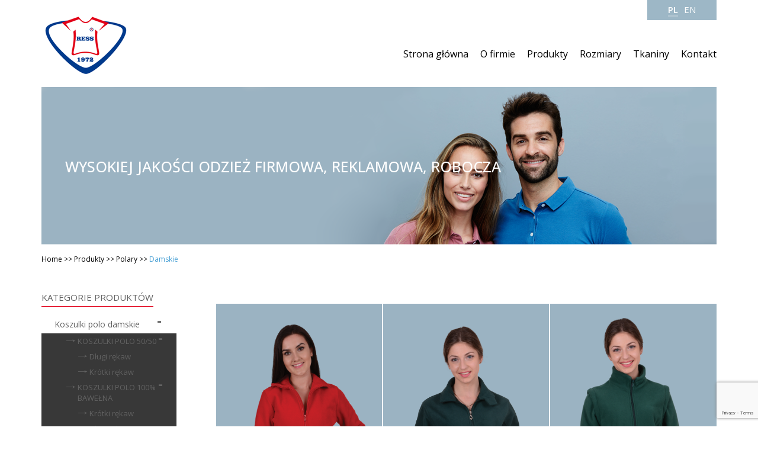

--- FILE ---
content_type: text/html; charset=UTF-8
request_url: https://ress.pl/kat/damskie/
body_size: 11009
content:
<!doctype html>
<html lang="pl-PL" class="no-js">
	<head>
		<meta charset="UTF-8">
		<title>  Kategorie produktów  Damskie : Ress producent: t-shirtów, koszulek polo, bluz</title>

        <link href="https://ress.pl/wp-content/themes/cleanTheme/img/icons/favicon.ico" rel="shortcut icon">
        <link href="https://ress.pl/wp-content/themes/cleanTheme/img/icons/touch.png" rel="apple-touch-icon-precomposed">

		<meta http-equiv="X-UA-Compatible" content="IE=edge,chrome=1">
		<meta name="viewport" content="width=device-width, initial-scale=1.0">
		<meta name="description" content="koszulki polo  do rentalu, t-shirty 50% cotton 50% polyester">
<!-- Latest compiled and minified CSS -->
<link rel="stylesheet" href="https://maxcdn.bootstrapcdn.com/bootstrap/3.3.7/css/bootstrap.min.css" integrity="sha384-BVYiiSIFeK1dGmJRAkycuHAHRg32OmUcww7on3RYdg4Va+PmSTsz/K68vbdEjh4u" crossorigin="anonymous">
<link href="https://ress.pl/wp-content/themes/cleanTheme/js/carousel.css" rel="stylesheet">
<!-- Optional theme -->
<link rel="stylesheet" href="https://maxcdn.bootstrapcdn.com/bootstrap/3.3.7/css/bootstrap-theme.min.css" integrity="sha384-rHyoN1iRsVXV4nD0JutlnGaslCJuC7uwjduW9SVrLvRYooPp2bWYgmgJQIXwl/Sp" crossorigin="anonymous">


		<meta name='robots' content='max-image-preview:large' />
<script id="cookieyes" type="text/javascript" src="https://cdn-cookieyes.com/client_data/62a3ca87017c8b879a0c6391/script.js"></script>
<!-- Google Tag Manager for WordPress by gtm4wp.com -->
<script data-cfasync="false" data-pagespeed-no-defer>
	var gtm4wp_datalayer_name = "dataLayer";
	var dataLayer = dataLayer || [];
</script>
<!-- End Google Tag Manager for WordPress by gtm4wp.com --><link rel='dns-prefetch' href='//www.googletagmanager.com' />
<style id='wp-img-auto-sizes-contain-inline-css' type='text/css'>
img:is([sizes=auto i],[sizes^="auto," i]){contain-intrinsic-size:3000px 1500px}
/*# sourceURL=wp-img-auto-sizes-contain-inline-css */
</style>
<style id='wp-emoji-styles-inline-css' type='text/css'>

	img.wp-smiley, img.emoji {
		display: inline !important;
		border: none !important;
		box-shadow: none !important;
		height: 1em !important;
		width: 1em !important;
		margin: 0 0.07em !important;
		vertical-align: -0.1em !important;
		background: none !important;
		padding: 0 !important;
	}
/*# sourceURL=wp-emoji-styles-inline-css */
</style>
<style id='wp-block-library-inline-css' type='text/css'>
:root{--wp-block-synced-color:#7a00df;--wp-block-synced-color--rgb:122,0,223;--wp-bound-block-color:var(--wp-block-synced-color);--wp-editor-canvas-background:#ddd;--wp-admin-theme-color:#007cba;--wp-admin-theme-color--rgb:0,124,186;--wp-admin-theme-color-darker-10:#006ba1;--wp-admin-theme-color-darker-10--rgb:0,107,160.5;--wp-admin-theme-color-darker-20:#005a87;--wp-admin-theme-color-darker-20--rgb:0,90,135;--wp-admin-border-width-focus:2px}@media (min-resolution:192dpi){:root{--wp-admin-border-width-focus:1.5px}}.wp-element-button{cursor:pointer}:root .has-very-light-gray-background-color{background-color:#eee}:root .has-very-dark-gray-background-color{background-color:#313131}:root .has-very-light-gray-color{color:#eee}:root .has-very-dark-gray-color{color:#313131}:root .has-vivid-green-cyan-to-vivid-cyan-blue-gradient-background{background:linear-gradient(135deg,#00d084,#0693e3)}:root .has-purple-crush-gradient-background{background:linear-gradient(135deg,#34e2e4,#4721fb 50%,#ab1dfe)}:root .has-hazy-dawn-gradient-background{background:linear-gradient(135deg,#faaca8,#dad0ec)}:root .has-subdued-olive-gradient-background{background:linear-gradient(135deg,#fafae1,#67a671)}:root .has-atomic-cream-gradient-background{background:linear-gradient(135deg,#fdd79a,#004a59)}:root .has-nightshade-gradient-background{background:linear-gradient(135deg,#330968,#31cdcf)}:root .has-midnight-gradient-background{background:linear-gradient(135deg,#020381,#2874fc)}:root{--wp--preset--font-size--normal:16px;--wp--preset--font-size--huge:42px}.has-regular-font-size{font-size:1em}.has-larger-font-size{font-size:2.625em}.has-normal-font-size{font-size:var(--wp--preset--font-size--normal)}.has-huge-font-size{font-size:var(--wp--preset--font-size--huge)}.has-text-align-center{text-align:center}.has-text-align-left{text-align:left}.has-text-align-right{text-align:right}.has-fit-text{white-space:nowrap!important}#end-resizable-editor-section{display:none}.aligncenter{clear:both}.items-justified-left{justify-content:flex-start}.items-justified-center{justify-content:center}.items-justified-right{justify-content:flex-end}.items-justified-space-between{justify-content:space-between}.screen-reader-text{border:0;clip-path:inset(50%);height:1px;margin:-1px;overflow:hidden;padding:0;position:absolute;width:1px;word-wrap:normal!important}.screen-reader-text:focus{background-color:#ddd;clip-path:none;color:#444;display:block;font-size:1em;height:auto;left:5px;line-height:normal;padding:15px 23px 14px;text-decoration:none;top:5px;width:auto;z-index:100000}html :where(.has-border-color){border-style:solid}html :where([style*=border-top-color]){border-top-style:solid}html :where([style*=border-right-color]){border-right-style:solid}html :where([style*=border-bottom-color]){border-bottom-style:solid}html :where([style*=border-left-color]){border-left-style:solid}html :where([style*=border-width]){border-style:solid}html :where([style*=border-top-width]){border-top-style:solid}html :where([style*=border-right-width]){border-right-style:solid}html :where([style*=border-bottom-width]){border-bottom-style:solid}html :where([style*=border-left-width]){border-left-style:solid}html :where(img[class*=wp-image-]){height:auto;max-width:100%}:where(figure){margin:0 0 1em}html :where(.is-position-sticky){--wp-admin--admin-bar--position-offset:var(--wp-admin--admin-bar--height,0px)}@media screen and (max-width:600px){html :where(.is-position-sticky){--wp-admin--admin-bar--position-offset:0px}}

/*# sourceURL=wp-block-library-inline-css */
</style><style id='global-styles-inline-css' type='text/css'>
:root{--wp--preset--aspect-ratio--square: 1;--wp--preset--aspect-ratio--4-3: 4/3;--wp--preset--aspect-ratio--3-4: 3/4;--wp--preset--aspect-ratio--3-2: 3/2;--wp--preset--aspect-ratio--2-3: 2/3;--wp--preset--aspect-ratio--16-9: 16/9;--wp--preset--aspect-ratio--9-16: 9/16;--wp--preset--color--black: #000000;--wp--preset--color--cyan-bluish-gray: #abb8c3;--wp--preset--color--white: #ffffff;--wp--preset--color--pale-pink: #f78da7;--wp--preset--color--vivid-red: #cf2e2e;--wp--preset--color--luminous-vivid-orange: #ff6900;--wp--preset--color--luminous-vivid-amber: #fcb900;--wp--preset--color--light-green-cyan: #7bdcb5;--wp--preset--color--vivid-green-cyan: #00d084;--wp--preset--color--pale-cyan-blue: #8ed1fc;--wp--preset--color--vivid-cyan-blue: #0693e3;--wp--preset--color--vivid-purple: #9b51e0;--wp--preset--gradient--vivid-cyan-blue-to-vivid-purple: linear-gradient(135deg,rgb(6,147,227) 0%,rgb(155,81,224) 100%);--wp--preset--gradient--light-green-cyan-to-vivid-green-cyan: linear-gradient(135deg,rgb(122,220,180) 0%,rgb(0,208,130) 100%);--wp--preset--gradient--luminous-vivid-amber-to-luminous-vivid-orange: linear-gradient(135deg,rgb(252,185,0) 0%,rgb(255,105,0) 100%);--wp--preset--gradient--luminous-vivid-orange-to-vivid-red: linear-gradient(135deg,rgb(255,105,0) 0%,rgb(207,46,46) 100%);--wp--preset--gradient--very-light-gray-to-cyan-bluish-gray: linear-gradient(135deg,rgb(238,238,238) 0%,rgb(169,184,195) 100%);--wp--preset--gradient--cool-to-warm-spectrum: linear-gradient(135deg,rgb(74,234,220) 0%,rgb(151,120,209) 20%,rgb(207,42,186) 40%,rgb(238,44,130) 60%,rgb(251,105,98) 80%,rgb(254,248,76) 100%);--wp--preset--gradient--blush-light-purple: linear-gradient(135deg,rgb(255,206,236) 0%,rgb(152,150,240) 100%);--wp--preset--gradient--blush-bordeaux: linear-gradient(135deg,rgb(254,205,165) 0%,rgb(254,45,45) 50%,rgb(107,0,62) 100%);--wp--preset--gradient--luminous-dusk: linear-gradient(135deg,rgb(255,203,112) 0%,rgb(199,81,192) 50%,rgb(65,88,208) 100%);--wp--preset--gradient--pale-ocean: linear-gradient(135deg,rgb(255,245,203) 0%,rgb(182,227,212) 50%,rgb(51,167,181) 100%);--wp--preset--gradient--electric-grass: linear-gradient(135deg,rgb(202,248,128) 0%,rgb(113,206,126) 100%);--wp--preset--gradient--midnight: linear-gradient(135deg,rgb(2,3,129) 0%,rgb(40,116,252) 100%);--wp--preset--font-size--small: 13px;--wp--preset--font-size--medium: 20px;--wp--preset--font-size--large: 36px;--wp--preset--font-size--x-large: 42px;--wp--preset--spacing--20: 0.44rem;--wp--preset--spacing--30: 0.67rem;--wp--preset--spacing--40: 1rem;--wp--preset--spacing--50: 1.5rem;--wp--preset--spacing--60: 2.25rem;--wp--preset--spacing--70: 3.38rem;--wp--preset--spacing--80: 5.06rem;--wp--preset--shadow--natural: 6px 6px 9px rgba(0, 0, 0, 0.2);--wp--preset--shadow--deep: 12px 12px 50px rgba(0, 0, 0, 0.4);--wp--preset--shadow--sharp: 6px 6px 0px rgba(0, 0, 0, 0.2);--wp--preset--shadow--outlined: 6px 6px 0px -3px rgb(255, 255, 255), 6px 6px rgb(0, 0, 0);--wp--preset--shadow--crisp: 6px 6px 0px rgb(0, 0, 0);}:where(.is-layout-flex){gap: 0.5em;}:where(.is-layout-grid){gap: 0.5em;}body .is-layout-flex{display: flex;}.is-layout-flex{flex-wrap: wrap;align-items: center;}.is-layout-flex > :is(*, div){margin: 0;}body .is-layout-grid{display: grid;}.is-layout-grid > :is(*, div){margin: 0;}:where(.wp-block-columns.is-layout-flex){gap: 2em;}:where(.wp-block-columns.is-layout-grid){gap: 2em;}:where(.wp-block-post-template.is-layout-flex){gap: 1.25em;}:where(.wp-block-post-template.is-layout-grid){gap: 1.25em;}.has-black-color{color: var(--wp--preset--color--black) !important;}.has-cyan-bluish-gray-color{color: var(--wp--preset--color--cyan-bluish-gray) !important;}.has-white-color{color: var(--wp--preset--color--white) !important;}.has-pale-pink-color{color: var(--wp--preset--color--pale-pink) !important;}.has-vivid-red-color{color: var(--wp--preset--color--vivid-red) !important;}.has-luminous-vivid-orange-color{color: var(--wp--preset--color--luminous-vivid-orange) !important;}.has-luminous-vivid-amber-color{color: var(--wp--preset--color--luminous-vivid-amber) !important;}.has-light-green-cyan-color{color: var(--wp--preset--color--light-green-cyan) !important;}.has-vivid-green-cyan-color{color: var(--wp--preset--color--vivid-green-cyan) !important;}.has-pale-cyan-blue-color{color: var(--wp--preset--color--pale-cyan-blue) !important;}.has-vivid-cyan-blue-color{color: var(--wp--preset--color--vivid-cyan-blue) !important;}.has-vivid-purple-color{color: var(--wp--preset--color--vivid-purple) !important;}.has-black-background-color{background-color: var(--wp--preset--color--black) !important;}.has-cyan-bluish-gray-background-color{background-color: var(--wp--preset--color--cyan-bluish-gray) !important;}.has-white-background-color{background-color: var(--wp--preset--color--white) !important;}.has-pale-pink-background-color{background-color: var(--wp--preset--color--pale-pink) !important;}.has-vivid-red-background-color{background-color: var(--wp--preset--color--vivid-red) !important;}.has-luminous-vivid-orange-background-color{background-color: var(--wp--preset--color--luminous-vivid-orange) !important;}.has-luminous-vivid-amber-background-color{background-color: var(--wp--preset--color--luminous-vivid-amber) !important;}.has-light-green-cyan-background-color{background-color: var(--wp--preset--color--light-green-cyan) !important;}.has-vivid-green-cyan-background-color{background-color: var(--wp--preset--color--vivid-green-cyan) !important;}.has-pale-cyan-blue-background-color{background-color: var(--wp--preset--color--pale-cyan-blue) !important;}.has-vivid-cyan-blue-background-color{background-color: var(--wp--preset--color--vivid-cyan-blue) !important;}.has-vivid-purple-background-color{background-color: var(--wp--preset--color--vivid-purple) !important;}.has-black-border-color{border-color: var(--wp--preset--color--black) !important;}.has-cyan-bluish-gray-border-color{border-color: var(--wp--preset--color--cyan-bluish-gray) !important;}.has-white-border-color{border-color: var(--wp--preset--color--white) !important;}.has-pale-pink-border-color{border-color: var(--wp--preset--color--pale-pink) !important;}.has-vivid-red-border-color{border-color: var(--wp--preset--color--vivid-red) !important;}.has-luminous-vivid-orange-border-color{border-color: var(--wp--preset--color--luminous-vivid-orange) !important;}.has-luminous-vivid-amber-border-color{border-color: var(--wp--preset--color--luminous-vivid-amber) !important;}.has-light-green-cyan-border-color{border-color: var(--wp--preset--color--light-green-cyan) !important;}.has-vivid-green-cyan-border-color{border-color: var(--wp--preset--color--vivid-green-cyan) !important;}.has-pale-cyan-blue-border-color{border-color: var(--wp--preset--color--pale-cyan-blue) !important;}.has-vivid-cyan-blue-border-color{border-color: var(--wp--preset--color--vivid-cyan-blue) !important;}.has-vivid-purple-border-color{border-color: var(--wp--preset--color--vivid-purple) !important;}.has-vivid-cyan-blue-to-vivid-purple-gradient-background{background: var(--wp--preset--gradient--vivid-cyan-blue-to-vivid-purple) !important;}.has-light-green-cyan-to-vivid-green-cyan-gradient-background{background: var(--wp--preset--gradient--light-green-cyan-to-vivid-green-cyan) !important;}.has-luminous-vivid-amber-to-luminous-vivid-orange-gradient-background{background: var(--wp--preset--gradient--luminous-vivid-amber-to-luminous-vivid-orange) !important;}.has-luminous-vivid-orange-to-vivid-red-gradient-background{background: var(--wp--preset--gradient--luminous-vivid-orange-to-vivid-red) !important;}.has-very-light-gray-to-cyan-bluish-gray-gradient-background{background: var(--wp--preset--gradient--very-light-gray-to-cyan-bluish-gray) !important;}.has-cool-to-warm-spectrum-gradient-background{background: var(--wp--preset--gradient--cool-to-warm-spectrum) !important;}.has-blush-light-purple-gradient-background{background: var(--wp--preset--gradient--blush-light-purple) !important;}.has-blush-bordeaux-gradient-background{background: var(--wp--preset--gradient--blush-bordeaux) !important;}.has-luminous-dusk-gradient-background{background: var(--wp--preset--gradient--luminous-dusk) !important;}.has-pale-ocean-gradient-background{background: var(--wp--preset--gradient--pale-ocean) !important;}.has-electric-grass-gradient-background{background: var(--wp--preset--gradient--electric-grass) !important;}.has-midnight-gradient-background{background: var(--wp--preset--gradient--midnight) !important;}.has-small-font-size{font-size: var(--wp--preset--font-size--small) !important;}.has-medium-font-size{font-size: var(--wp--preset--font-size--medium) !important;}.has-large-font-size{font-size: var(--wp--preset--font-size--large) !important;}.has-x-large-font-size{font-size: var(--wp--preset--font-size--x-large) !important;}
/*# sourceURL=global-styles-inline-css */
</style>

<style id='classic-theme-styles-inline-css' type='text/css'>
/*! This file is auto-generated */
.wp-block-button__link{color:#fff;background-color:#32373c;border-radius:9999px;box-shadow:none;text-decoration:none;padding:calc(.667em + 2px) calc(1.333em + 2px);font-size:1.125em}.wp-block-file__button{background:#32373c;color:#fff;text-decoration:none}
/*# sourceURL=/wp-includes/css/classic-themes.min.css */
</style>
<link rel='stylesheet' id='categories-images-styles-css' href='https://ress.pl/wp-content/plugins/categories-images/assets/css/zci-styles.css?ver=3.3.1' media='all' />
<link rel='stylesheet' id='contact-form-7-css' href='https://ress.pl/wp-content/plugins/contact-form-7/includes/css/styles.css?ver=6.1.4' media='all' />
<link rel='stylesheet' id='wpb_wmca_accordion_style-css' href='https://ress.pl/wp-content/plugins/wpb-accordion-menu-or-category/assets/css/wpb_wmca_style.css?ver=1.0' media='all' />
<link rel='stylesheet' id='normalize-css' href='https://ress.pl/wp-content/themes/cleanTheme/normalize.css?ver=1.0' media='all' />
<link rel='stylesheet' id='html5blank-css' href='https://ress.pl/wp-content/themes/cleanTheme/style.css?ver=1.0' media='all' />
<script type="text/javascript" src="https://ress.pl/wp-content/themes/cleanTheme/js/lib/conditionizr-4.3.0.min.js?ver=4.3.0" id="conditionizr-js"></script>
<script type="text/javascript" src="https://ress.pl/wp-content/themes/cleanTheme/js/lib/modernizr-2.7.1.min.js?ver=2.7.1" id="modernizr-js"></script>
<script type="text/javascript" src="https://ress.pl/wp-includes/js/jquery/jquery.min.js?ver=3.7.1" id="jquery-core-js"></script>
<script type="text/javascript" src="https://ress.pl/wp-includes/js/jquery/jquery-migrate.min.js?ver=3.4.1" id="jquery-migrate-js"></script>
<script type="text/javascript" src="https://ress.pl/wp-content/themes/cleanTheme/js/scripts.js?ver=1.0.0" id="html5blankscripts-js"></script>

<!-- Fragment znacznika Google (gtag.js) dodany przez Site Kit -->
<!-- Fragment Google Analytics dodany przez Site Kit -->
<script type="text/javascript" src="https://www.googletagmanager.com/gtag/js?id=GT-NNQ7NQ7" id="google_gtagjs-js" async></script>
<script type="text/javascript" id="google_gtagjs-js-after">
/* <![CDATA[ */
window.dataLayer = window.dataLayer || [];function gtag(){dataLayer.push(arguments);}
gtag("set","linker",{"domains":["ress.pl"]});
gtag("js", new Date());
gtag("set", "developer_id.dZTNiMT", true);
gtag("config", "GT-NNQ7NQ7");
//# sourceURL=google_gtagjs-js-after
/* ]]> */
</script>
<link rel="https://api.w.org/" href="https://ress.pl/wp-json/" />
		<!-- GA Google Analytics @ https://m0n.co/ga -->
		<script>
			(function(i,s,o,g,r,a,m){i['GoogleAnalyticsObject']=r;i[r]=i[r]||function(){
			(i[r].q=i[r].q||[]).push(arguments)},i[r].l=1*new Date();a=s.createElement(o),
			m=s.getElementsByTagName(o)[0];a.async=1;a.src=g;m.parentNode.insertBefore(a,m)
			})(window,document,'script','https://www.google-analytics.com/analytics.js','ga');
			ga('create', 'UA-131252977-2', 'auto');
			ga('send', 'pageview');
		</script>

	<meta name="generator" content="Site Kit by Google 1.168.0" /><style type="text/css">
.qtranxs_flag_pl {background-image: url(https://ress.pl/wp-content/plugins/qtranslate-x/flags/pl.png); background-repeat: no-repeat;}
.qtranxs_flag_en {background-image: url(https://ress.pl/wp-content/plugins/qtranslate-x/flags/gb.png); background-repeat: no-repeat;}
</style>
<link hreflang="pl" href="https://ress.pl/kat/damskie/?lang=pl" rel="alternate" />
<link hreflang="en" href="https://ress.pl/kat/damskie/?lang=en" rel="alternate" />
<link hreflang="x-default" href="https://ress.pl/kat/damskie/" rel="alternate" />
<meta name="generator" content="qTranslate-X 3.4.6.8" />

<!-- Google Tag Manager for WordPress by gtm4wp.com -->
<!-- GTM Container placement set to footer -->
<script data-cfasync="false" data-pagespeed-no-defer type="text/javascript">
	var dataLayer_content = {"pagePostType":"produkty","pagePostType2":"tax-produkty","pageCategory":[]};
	dataLayer.push( dataLayer_content );
</script>
<script data-cfasync="false" data-pagespeed-no-defer type="text/javascript">
(function(w,d,s,l,i){w[l]=w[l]||[];w[l].push({'gtm.start':
new Date().getTime(),event:'gtm.js'});var f=d.getElementsByTagName(s)[0],
j=d.createElement(s),dl=l!='dataLayer'?'&l='+l:'';j.async=true;j.src=
'//www.googletagmanager.com/gtm.js?id='+i+dl;f.parentNode.insertBefore(j,f);
})(window,document,'script','dataLayer','GTM-NM5SDT4');
</script>
<!-- End Google Tag Manager for WordPress by gtm4wp.com -->		<style type="text/css" id="wp-custom-css">
			





		</style>
		
<link href="https://ress.pl/wp-content/themes/cleanTheme/js/own.css" rel="stylesheet">
<link href="https://ress.pl/wp-content/themes/cleanTheme/js/jquery.fancybox.min.css" rel="stylesheet">
	<script src="https://ress.pl/wp-content/themes/cleanTheme/js/jquery.fancybox.min.js"></script>

<!-- Latest compiled and minified JavaScript -->
<script src="https://maxcdn.bootstrapcdn.com/bootstrap/3.3.7/js/bootstrap.min.js" integrity="sha384-Tc5IQib027qvyjSMfHjOMaLkfuWVxZxUPnCJA7l2mCWNIpG9mGCD8wGNIcPD7Txa" crossorigin="anonymous"></script>

		<script>
        // conditionizr.com
        // configure environment tests
        conditionizr.config({
            assets: 'https://ress.pl/wp-content/themes/cleanTheme',
            tests: {}
        });
        </script>
	<script src="https://use.fontawesome.com/2dce821abe.js"></script>
	<link rel="stylesheet" href="https://ress.pl/wp-content/themes/cleanTheme/fonts/font-awesome.min.css">

	<link href="https://fonts.googleapis.com/css?family=Open+Sans:400,500,600,700&amp;subset=latin-ext" rel="stylesheet">

        <link href="https://ress.pl/wp-content/themes/cleanTheme/js/owl.carousel.css" rel="stylesheet">
	<script src="https://ress.pl/wp-content/themes/cleanTheme/js/owl.carousel.min.js"></script>
  	<script src="https://code.jquery.com/ui/1.12.1/jquery-ui.min.js"></script>

	  <meta name="google-site-verification" content="qQZ5kqrDPw31AA7F_up5m28-LYn_eccYOc5x80WyOJA" />

	</head>

		<body class="archive tax-kat term-damskie term-74 wp-theme-cleanTheme">

		<!-- wrapper -->
		<div class="container">

			<!-- header -->
			<header class="header clear" role="banner">
		<style type="text/css">
.qtranxs_widget ul { margin: 0; }
.qtranxs_widget ul li
{
display: inline; /* horizontal list, use "list-item" or other appropriate value for vertical list */
list-style-type: none; /* use "initial" or other to enable bullets */
margin: 0 5px 0 0; /* adjust spacing between items */
opacity: 0.5;
-o-transition: 1s ease opacity;
-moz-transition: 1s ease opacity;
-webkit-transition: 1s ease opacity;
transition: 1s ease opacity;
}
/* .qtranxs_widget ul li span { margin: 0 5px 0 0; } */ /* other way to control spacing */
.qtranxs_widget ul li.active { opacity: 0.8; }
.qtranxs_widget ul li:hover { opacity: 1; }
.qtranxs_widget img { box-shadow: none; vertical-align: middle; display: initial; }
.qtranxs_flag { height:12px; width:18px; display:block; }
.qtranxs_flag_and_text { padding-left:20px; }
.qtranxs_flag span { display:none; }
</style>
<div id="qtranslate-2" class="qtranxs_widget">
<ul class="language-chooser language-chooser-custom qtranxs_language_chooser" id="qtranslate-2-chooser">
<li class="language-chooser-item language-chooser-item-pl active"><a href="https://ress.pl/kat/damskie/?lang=pl" title="Polski (pl)">pl</a></li>
<li class="language-chooser-item language-chooser-item-en"><a href="https://ress.pl/kat/damskie/?lang=en" title="English (en)">en</a></li>
</ul><div class="qtranxs_widget_end"></div>
</div>

					<!-- logo -->
					<div class="navbar-header logo">
						<a href="https://ress.pl">
							<!-- svg logo - toddmotto.com/mastering-svg-use-for-a-retina-web-fallbacks-with-png-script -->
							<img src="https://ress.pl/wp-content/themes/cleanTheme/img/logo.png" alt="Logo" class="logo-img">
						</a>
					</div>
					<!-- /logo -->
					<div class="mMenu"><i class="fa fa-bars" aria-hidden="true"></i></div>

					<!-- nav -->
					<nav class="nav navbar-nav nav" role="navigation">
						<ul><li id="menu-item-101" class="menu-item menu-item-type-post_type menu-item-object-page menu-item-home menu-item-101"><a href="https://ress.pl/">Strona główna</a></li>
<li id="menu-item-102" class="menu-item menu-item-type-post_type menu-item-object-page menu-item-102"><a href="https://ress.pl/o-firmie/">O firmie</a></li>
<li id="menu-item-103" class="menu-item menu-item-type-post_type_archive menu-item-object-produkty menu-item-103"><a href="https://ress.pl/produkty/">Produkty</a></li>
<li id="menu-item-100" class="menu-item menu-item-type-post_type menu-item-object-page menu-item-100"><a href="https://ress.pl/rozmiary/">Rozmiary</a></li>
<li id="menu-item-556" class="menu-item menu-item-type-custom menu-item-object-custom menu-item-has-children menu-item-556"><a href="#">Tkaniny</a>
<ul class="sub-menu">
	<li id="menu-item-453" class="menu-item menu-item-type-taxonomy menu-item-object-colorscategory menu-item-453"><a href="https://ress.pl/tkaniny-odziez-gastronomiczna/">Tkaniny odzież gastronomiczna</a></li>
	<li id="menu-item-488" class="menu-item menu-item-type-taxonomy menu-item-object-colorscategory menu-item-488"><a href="https://ress.pl/tkaniny-standardowe/">Tkaniny standardowe</a></li>
	<li id="menu-item-526" class="menu-item menu-item-type-taxonomy menu-item-object-colorscategory menu-item-526"><a href="https://ress.pl/tkaniny-na-polary/">Tkaniny na polary</a></li>
</ul>
</li>
<li id="menu-item-98" class="menu-item menu-item-type-post_type menu-item-object-page menu-item-98"><a href="https://ress.pl/kontakt/">Kontakt</a></li>
</ul>					</nav>
					<!-- /nav -->

			</header>
			<!-- /header -->

<div class="banner">
<img src="https://ress.pl/wp-content/uploads/2017/08/banner.png" />
<h1>Wysokiej jakości odzież
firmowa, reklamowa, robocza</h1>

</div>

<div class="bread">

<span property="itemListElement" typeof="ListItem"><a property="item" typeof="WebPage" title="Idź do głównej." href="https://ress.pl" class="home"><span property="name">Home</span></a><meta property="position" content="1"></span> &gt;&gt; <span property="itemListElement" typeof="ListItem"><a property="item" typeof="WebPage" title="Go to Produkty." href="https://ress.pl/produkty/" class="archive post-produkty-archive"><span property="name">Produkty</span></a><meta property="position" content="2"></span> &gt;&gt; <span property="itemListElement" typeof="ListItem"><a property="item" typeof="WebPage" title="Go to the Polary Kategorie produktu archives." href="https://ress.pl/kat/polary-ress/" class="taxonomy kat"><span property="name">Polary</span></a><meta property="position" content="3"></span> &gt;&gt; <span property="itemListElement" typeof="ListItem"><span property="name">Damskie</span><meta property="position" content="4"></span></div>
<div class="row">
<div class="col-md-3 categoriesM">

<div class="menuTitle">KATEGORIE PRODUKTÓW</div>
	<div class="wpb_category_n_menu_accordion wpb_wmca_accordion_wrapper_theme_dark" data-accordion="false" data-indicator_icon="+" data-iconclass="">
		<ul class="wpb_category_n_menu_accordion_list">
				<li class="cat-item cat-item-54 cat-item-have-child"><a href="https://ress.pl/kat/polo-damskie/" >Koszulki polo damskie</a>
<ul class='children'>
	<li class="cat-item cat-item-37 cat-item-have-child"><a href="https://ress.pl/kat/koszulki-polo-5050-damskie/" >KOSZULKI POLO 50/50</a>
	<ul class='children'>
	<li class="cat-item cat-item-40"><a href="https://ress.pl/kat/polo-damskie-dlugi-rekaw/" >Długi rękaw</a>
</li>
	<li class="cat-item cat-item-39"><a href="https://ress.pl/kat/polo-damskie-krotki-rekaw/" >Krótki rękaw</a>
</li>
	</ul>
</li>
	<li class="cat-item cat-item-38 cat-item-have-child"><a href="https://ress.pl/kat/koszulki-polo-bawelna-damskie/" >KOSZULKI POLO 100% BAWEŁNA</a>
	<ul class='children'>
	<li class="cat-item cat-item-43"><a href="https://ress.pl/kat/polo-bawelna-krotki-rekaw-damskie/" >Krótki rękaw</a>
</li>
	<li class="cat-item cat-item-44"><a href="https://ress.pl/kat/polo-bawelna-dlugi-rekaw-damskie/" >Długi rękaw</a>
</li>
	</ul>
</li>
	<li class="cat-item cat-item-58"><a href="https://ress.pl/kat/polo-contrast-damskie/" >KOSZULKI POLO CONTRAST</a>
</li>
</ul>
</li>
	<li class="cat-item cat-item-55 cat-item-have-child"><a href="https://ress.pl/kat/tshirt-damskie/" >Koszulki T-shirt damskie</a>
<ul class='children'>
	<li class="cat-item cat-item-32"><a href="https://ress.pl/kat/t-shirty-bawelna-odziez-firmowa-damska/" >T-SHIRTY 100% BAWEŁNA</a>
</li>
	<li class="cat-item cat-item-31 cat-item-have-child"><a href="https://ress.pl/kat/t-shirty-5050-odziez-firmowa-damska/" >T-SHIRTY 50/50</a>
	<ul class='children'>
	<li class="cat-item cat-item-49"><a href="https://ress.pl/kat/tshirt-damski-dlugi-rekaw/" >Długi rękaw</a>
</li>
	<li class="cat-item cat-item-50"><a href="https://ress.pl/kat/tshirty-damskie-krotki-rekaw/" >Krótki rękaw</a>
</li>
	</ul>
</li>
</ul>
</li>
	<li class="cat-item cat-item-56 cat-item-have-child"><a href="https://ress.pl/kat/polo-meskie/" >Koszulki polo męskie</a>
<ul class='children'>
	<li class="cat-item cat-item-33 cat-item-have-child"><a href="https://ress.pl/kat/koszulki-polo-5050/" >KOSZULKI POLO 50/50</a>
	<ul class='children'>
	<li class="cat-item cat-item-36"><a href="https://ress.pl/kat/koszulki-polo-dlugi-rekaw/" >Długi rękaw</a>
</li>
	<li class="cat-item cat-item-35"><a href="https://ress.pl/kat/koszulki-polo-krotki-rekaw/" >Krótki rękaw</a>
</li>
	</ul>
</li>
	<li class="cat-item cat-item-34 cat-item-have-child"><a href="https://ress.pl/kat/koszulki-polo-bawelna/" >KOSZULKI POLO BAWEŁNA 100%</a>
	<ul class='children'>
	<li class="cat-item cat-item-42"><a href="https://ress.pl/kat/polo-bawelna-dlugi-rekaw-meskie/" >Długi rękaw</a>
</li>
	<li class="cat-item cat-item-41"><a href="https://ress.pl/kat/polo-bawelna-krotki-rekaw-meskie/" >Krótki rękaw</a>
</li>
	</ul>
</li>
	<li class="cat-item cat-item-59"><a href="https://ress.pl/kat/polo-contrast-meskie/" >KOSZULKI POLO CONTRAST</a>
</li>
</ul>
</li>
	<li class="cat-item cat-item-57 cat-item-have-child"><a href="https://ress.pl/kat/tshirt-meskie/" >Koszulki T-shirt męskie</a>
<ul class='children'>
	<li class="cat-item cat-item-30"><a href="https://ress.pl/kat/t-shirty-bawelna/" >T-SHIRTY 100% BAWEŁNA</a>
</li>
	<li class="cat-item cat-item-26 cat-item-have-child"><a href="https://ress.pl/kat/t-shirty-5050/" >T-SHIRTY 50/50</a>
	<ul class='children'>
	<li class="cat-item cat-item-47"><a href="https://ress.pl/kat/tshirty-dlrekaw-meskie/" >Długi rękaw</a>
</li>
	<li class="cat-item cat-item-48"><a href="https://ress.pl/kat/tshirty-krrekaw-meskie/" >Krótki rękaw</a>
</li>
	</ul>
</li>
</ul>
</li>
	<li class="cat-item cat-item-51 cat-item-have-child"><a href="https://ress.pl/kat/bluzy-kangurki/" >Bluzy, Kangurki</a>
<ul class='children'>
	<li class="cat-item cat-item-53"><a href="https://ress.pl/kat/bluzy-kangurek/" >BLUZY KANGUREK</a>
</li>
	<li class="cat-item cat-item-52"><a href="https://ress.pl/kat/bluzy-standard/" >BLUZY STANDARD</a>
</li>
</ul>
</li>
	<li class="cat-item cat-item-60 cat-item-have-child wpb-wmca-current-cat-parent"><a href="https://ress.pl/kat/polary-ress/" >Polary</a>
<ul class='children'>
	<li class="cat-item cat-item-74 current-cat"><a href="https://ress.pl/kat/damskie/" >Damskie</a>
</li>
	<li class="cat-item cat-item-75"><a href="https://ress.pl/kat/meskie/" >Męskie</a>
</li>
</ul>
</li>
	<li class="cat-item cat-item-11 cat-item-have-child"><a href="https://ress.pl/kat/odziez-gastronomiczna-damska/" >Odzież gastronomiczna damska</a>
<ul class='children'>
	<li class="cat-item cat-item-13"><a href="https://ress.pl/kat/fartuchy-dfa/" >FARTUCHY DFA</a>
</li>
</ul>
</li>
	<li class="cat-item cat-item-17 cat-item-have-child"><a href="https://ress.pl/kat/odziez-gastronomiczna-meska/" >Odzież gastronomiczna męska</a>
<ul class='children'>
	<li class="cat-item cat-item-19"><a href="https://ress.pl/kat/fartuchy-mfa/" >FARTUCHY MFA</a>
</li>
</ul>
</li>
		</ul>
	</div>

</div>

<div class="col-md-9 boxes">




			<a href="https://ress.pl/produkty/pol-09/" ><div class="col-md-4 cat"><div class="name">POL-09</div><img src="https://ress.pl/wp-content/uploads/2017/08/DPO_01.png" class="attachment-post-thumbnail size-post-thumbnail wp-post-image" alt="" decoding="async" fetchpriority="high" srcset="https://ress.pl/wp-content/uploads/2017/08/DPO_01.png 710w, https://ress.pl/wp-content/uploads/2017/08/DPO_01-250x375.png 250w, https://ress.pl/wp-content/uploads/2017/08/DPO_01-700x1050.png 700w, https://ress.pl/wp-content/uploads/2017/08/DPO_01-120x180.png 120w" sizes="(max-width: 710px) 100vw, 710px" />
</div></a>
		
			<a href="https://ress.pl/produkty/pol-10/" ><div class="col-md-4 cat"><div class="name">POL-10</div><img src="https://ress.pl/wp-content/uploads/2017/08/DPO_02.png" class="attachment-post-thumbnail size-post-thumbnail wp-post-image" alt="" decoding="async" srcset="https://ress.pl/wp-content/uploads/2017/08/DPO_02.png 800w, https://ress.pl/wp-content/uploads/2017/08/DPO_02-250x375.png 250w, https://ress.pl/wp-content/uploads/2017/08/DPO_02-768x1152.png 768w, https://ress.pl/wp-content/uploads/2017/08/DPO_02-700x1050.png 700w, https://ress.pl/wp-content/uploads/2017/08/DPO_02-120x180.png 120w" sizes="(max-width: 800px) 100vw, 800px" />
</div></a>
		
			<a href="https://ress.pl/produkty/pol-11/" ><div class="col-md-4 cat"><div class="name">POL-11</div><img src="https://ress.pl/wp-content/uploads/2017/08/DPO_03.png" class="attachment-post-thumbnail size-post-thumbnail wp-post-image" alt="" decoding="async" srcset="https://ress.pl/wp-content/uploads/2017/08/DPO_03.png 716w, https://ress.pl/wp-content/uploads/2017/08/DPO_03-250x375.png 250w, https://ress.pl/wp-content/uploads/2017/08/DPO_03-700x1050.png 700w, https://ress.pl/wp-content/uploads/2017/08/DPO_03-120x180.png 120w" sizes="(max-width: 716px) 100vw, 716px" />
</div></a>
		
			<a href="https://ress.pl/produkty/pol-12/" ><div class="col-md-4 cat"><div class="name">POL-12</div><img src="https://ress.pl/wp-content/uploads/2017/08/DPO_04.png" class="attachment-post-thumbnail size-post-thumbnail wp-post-image" alt="" decoding="async" loading="lazy" srcset="https://ress.pl/wp-content/uploads/2017/08/DPO_04.png 737w, https://ress.pl/wp-content/uploads/2017/08/DPO_04-250x375.png 250w, https://ress.pl/wp-content/uploads/2017/08/DPO_04-700x1050.png 700w, https://ress.pl/wp-content/uploads/2017/08/DPO_04-120x180.png 120w" sizes="auto, (max-width: 737px) 100vw, 737px" />
</div></a>
		
			<a href="https://ress.pl/produkty/pol-13/" ><div class="col-md-4 cat"><div class="name">POL-13</div><img src="https://ress.pl/wp-content/uploads/2017/08/DPO_05.png" class="attachment-post-thumbnail size-post-thumbnail wp-post-image" alt="" decoding="async" loading="lazy" srcset="https://ress.pl/wp-content/uploads/2017/08/DPO_05.png 680w, https://ress.pl/wp-content/uploads/2017/08/DPO_05-250x375.png 250w, https://ress.pl/wp-content/uploads/2017/08/DPO_05-120x180.png 120w" sizes="auto, (max-width: 680px) 100vw, 680px" />
</div></a>
		
			<a href="https://ress.pl/produkty/pol-14/" ><div class="col-md-4 cat"><div class="name">POL-14</div><img src="https://ress.pl/wp-content/uploads/2017/08/DPO_06.png" class="attachment-post-thumbnail size-post-thumbnail wp-post-image" alt="" decoding="async" loading="lazy" srcset="https://ress.pl/wp-content/uploads/2017/08/DPO_06.png 667w, https://ress.pl/wp-content/uploads/2017/08/DPO_06-250x375.png 250w, https://ress.pl/wp-content/uploads/2017/08/DPO_06-120x180.png 120w" sizes="auto, (max-width: 667px) 100vw, 667px" />
</div></a>
		
			<a href="https://ress.pl/produkty/pol-15/" ><div class="col-md-4 cat"><div class="name">POL-15</div><img src="https://ress.pl/wp-content/uploads/2017/08/DPO_07.png" class="attachment-post-thumbnail size-post-thumbnail wp-post-image" alt="" decoding="async" loading="lazy" srcset="https://ress.pl/wp-content/uploads/2017/08/DPO_07.png 699w, https://ress.pl/wp-content/uploads/2017/08/DPO_07-250x375.png 250w, https://ress.pl/wp-content/uploads/2017/08/DPO_07-120x180.png 120w" sizes="auto, (max-width: 699px) 100vw, 699px" />
</div></a>
		
		





</div>

</div>
	<main role="main" class="paddingBXL">
		<!-- section -->
		<section>

		</section>
		<!-- /section -->
	</main>


	<div class="row paddingVB pytania pytaniaFooter">

	<div class="col-md-6 hPytania">
		<h1>MASZ DODATKOWE PYTANIA?</h1>
<p>Jesteś zainteresowany naszą ofertą? Potrzebujesz spersonalizowanej wyceny bądź więcej informacji? Skontaktuj się z nami drogą mailową bądź telefonicznie pod numerem: +48 501 893 106</p>
	</div>
	<div class="col-md-6 hContact">
		<br>[contact-form-7 id="30" title="Home PL"]	</div>

</div><!-- row -->
		<!-- footer -->
			<footer class="footer" role="contentinfo">



<div class="row paddingVB footrow2">
<div class="col-md-2">
<img src="https://ress.pl/wp-content/themes/cleanTheme/img/footerlogo.png" />
</div>
<div class="col-md-5">
<b>RESS </b>
30-898 Kraków, ul. Leona Ślósarczyka 20</div>
<div class="col-md-3 footIcon">
<img src="https://ress.pl/wp-content/themes/cleanTheme/img/tel.png" />
<strong>
<a href="tel:(12) 659-04-54">(12) 659-04-54</a>
<a href="tel:(12) 650-14-71">(12) 650-14-71</a></div>
<div class="col-md-2 footIcon">
<img src="https://ress.pl/wp-content/themes/cleanTheme/img/mail.png" />

<a href="mailto:biuro@ress.pl">biuro@ress.pl</a></strong>
</div>





			</div> <div class="creator">Realizacja: <a href="http://www.happyrebels.com">Tworzenie Stron Kraków</a></div>

				<!-- copyright -->
				<p class="copyright">
				</p>
				<!-- /copyright -->

			</footer>
			<!-- /footer -->

		</div> 
		<!-- /wrapper -->

		<script type="speculationrules">
{"prefetch":[{"source":"document","where":{"and":[{"href_matches":"/*"},{"not":{"href_matches":["/wp-*.php","/wp-admin/*","/wp-content/uploads/*","/wp-content/*","/wp-content/plugins/*","/wp-content/themes/cleanTheme/*","/*\\?(.+)"]}},{"not":{"selector_matches":"a[rel~=\"nofollow\"]"}},{"not":{"selector_matches":".no-prefetch, .no-prefetch a"}}]},"eagerness":"conservative"}]}
</script>

<!-- GTM Container placement set to footer -->
<!-- Google Tag Manager (noscript) -->
				<noscript><iframe src="https://www.googletagmanager.com/ns.html?id=GTM-NM5SDT4" height="0" width="0" style="display:none;visibility:hidden" aria-hidden="true"></iframe></noscript>
<!-- End Google Tag Manager (noscript) --><script type="text/javascript" src="https://ress.pl/wp-includes/js/dist/hooks.min.js?ver=dd5603f07f9220ed27f1" id="wp-hooks-js"></script>
<script type="text/javascript" src="https://ress.pl/wp-includes/js/dist/i18n.min.js?ver=c26c3dc7bed366793375" id="wp-i18n-js"></script>
<script type="text/javascript" id="wp-i18n-js-after">
/* <![CDATA[ */
wp.i18n.setLocaleData( { 'text direction\u0004ltr': [ 'ltr' ] } );
//# sourceURL=wp-i18n-js-after
/* ]]> */
</script>
<script type="text/javascript" src="https://ress.pl/wp-content/plugins/contact-form-7/includes/swv/js/index.js?ver=6.1.4" id="swv-js"></script>
<script type="text/javascript" id="contact-form-7-js-translations">
/* <![CDATA[ */
( function( domain, translations ) {
	var localeData = translations.locale_data[ domain ] || translations.locale_data.messages;
	localeData[""].domain = domain;
	wp.i18n.setLocaleData( localeData, domain );
} )( "contact-form-7", {"translation-revision-date":"2025-12-11 12:03:49+0000","generator":"GlotPress\/4.0.3","domain":"messages","locale_data":{"messages":{"":{"domain":"messages","plural-forms":"nplurals=3; plural=(n == 1) ? 0 : ((n % 10 >= 2 && n % 10 <= 4 && (n % 100 < 12 || n % 100 > 14)) ? 1 : 2);","lang":"pl"},"This contact form is placed in the wrong place.":["Ten formularz kontaktowy zosta\u0142 umieszczony w niew\u0142a\u015bciwym miejscu."],"Error:":["B\u0142\u0105d:"]}},"comment":{"reference":"includes\/js\/index.js"}} );
//# sourceURL=contact-form-7-js-translations
/* ]]> */
</script>
<script type="text/javascript" id="contact-form-7-js-before">
/* <![CDATA[ */
var wpcf7 = {
    "api": {
        "root": "https:\/\/ress.pl\/wp-json\/",
        "namespace": "contact-form-7\/v1"
    }
};
//# sourceURL=contact-form-7-js-before
/* ]]> */
</script>
<script type="text/javascript" src="https://ress.pl/wp-content/plugins/contact-form-7/includes/js/index.js?ver=6.1.4" id="contact-form-7-js"></script>
<script type="text/javascript" src="https://ress.pl/wp-content/plugins/wpb-accordion-menu-or-category/assets/js/jquery.cookie.js?ver=1.0" id="wpb_wmca_jquery_cookie-js"></script>
<script type="text/javascript" src="https://ress.pl/wp-content/plugins/wpb-accordion-menu-or-category/assets/js/jquery.navgoco.min.js?ver=1.0" id="wpb_wmca_accordion_script-js"></script>
<script type="text/javascript" src="https://ress.pl/wp-content/plugins/wpb-accordion-menu-or-category/assets/js/accordion-init.js?ver=1.0" id="wpb_wmca_accordion_init-js"></script>
<script type="text/javascript" src="https://www.google.com/recaptcha/api.js?render=6LeY7L8UAAAAAPXMAMSJfs8-cjPpOXngqVZDxnfY&amp;ver=3.0" id="google-recaptcha-js"></script>
<script type="text/javascript" src="https://ress.pl/wp-includes/js/dist/vendor/wp-polyfill.min.js?ver=3.15.0" id="wp-polyfill-js"></script>
<script type="text/javascript" id="wpcf7-recaptcha-js-before">
/* <![CDATA[ */
var wpcf7_recaptcha = {
    "sitekey": "6LeY7L8UAAAAAPXMAMSJfs8-cjPpOXngqVZDxnfY",
    "actions": {
        "homepage": "homepage",
        "contactform": "contactform"
    }
};
//# sourceURL=wpcf7-recaptcha-js-before
/* ]]> */
</script>
<script type="text/javascript" src="https://ress.pl/wp-content/plugins/contact-form-7/modules/recaptcha/index.js?ver=6.1.4" id="wpcf7-recaptcha-js"></script>
<script type="text/javascript" id="icwp-wpsf-notbot-js-extra">
/* <![CDATA[ */
var shield_vars_notbot = {"strings":{"select_action":"Please select an action to perform.","are_you_sure":"Are you sure?","absolutely_sure":"Are you absolutely sure?"},"comps":{"notbot":{"ajax":{"not_bot":{"action":"shield_action","ex":"capture_not_bot","exnonce":"6d1a0a6f73","ajaxurl":"https://ress.pl/wp-admin/admin-ajax.php","_wpnonce":"39c50b6a3b","_rest_url":"https://ress.pl/wp-json/shield/v1/action/capture_not_bot?exnonce=6d1a0a6f73&_wpnonce=39c50b6a3b"}},"flags":{"skip":false,"required":true}}}};
//# sourceURL=icwp-wpsf-notbot-js-extra
/* ]]> */
</script>
<script type="text/javascript" src="https://ress.pl/wp-content/plugins/wp-simple-firewall/assets/dist/shield-notbot.bundle.js?ver=21.0.10&amp;mtime=1768413084" id="icwp-wpsf-notbot-js"></script>
<script id="wp-emoji-settings" type="application/json">
{"baseUrl":"https://s.w.org/images/core/emoji/17.0.2/72x72/","ext":".png","svgUrl":"https://s.w.org/images/core/emoji/17.0.2/svg/","svgExt":".svg","source":{"concatemoji":"https://ress.pl/wp-includes/js/wp-emoji-release.min.js?ver=6.9"}}
</script>
<script type="module">
/* <![CDATA[ */
/*! This file is auto-generated */
const a=JSON.parse(document.getElementById("wp-emoji-settings").textContent),o=(window._wpemojiSettings=a,"wpEmojiSettingsSupports"),s=["flag","emoji"];function i(e){try{var t={supportTests:e,timestamp:(new Date).valueOf()};sessionStorage.setItem(o,JSON.stringify(t))}catch(e){}}function c(e,t,n){e.clearRect(0,0,e.canvas.width,e.canvas.height),e.fillText(t,0,0);t=new Uint32Array(e.getImageData(0,0,e.canvas.width,e.canvas.height).data);e.clearRect(0,0,e.canvas.width,e.canvas.height),e.fillText(n,0,0);const a=new Uint32Array(e.getImageData(0,0,e.canvas.width,e.canvas.height).data);return t.every((e,t)=>e===a[t])}function p(e,t){e.clearRect(0,0,e.canvas.width,e.canvas.height),e.fillText(t,0,0);var n=e.getImageData(16,16,1,1);for(let e=0;e<n.data.length;e++)if(0!==n.data[e])return!1;return!0}function u(e,t,n,a){switch(t){case"flag":return n(e,"\ud83c\udff3\ufe0f\u200d\u26a7\ufe0f","\ud83c\udff3\ufe0f\u200b\u26a7\ufe0f")?!1:!n(e,"\ud83c\udde8\ud83c\uddf6","\ud83c\udde8\u200b\ud83c\uddf6")&&!n(e,"\ud83c\udff4\udb40\udc67\udb40\udc62\udb40\udc65\udb40\udc6e\udb40\udc67\udb40\udc7f","\ud83c\udff4\u200b\udb40\udc67\u200b\udb40\udc62\u200b\udb40\udc65\u200b\udb40\udc6e\u200b\udb40\udc67\u200b\udb40\udc7f");case"emoji":return!a(e,"\ud83e\u1fac8")}return!1}function f(e,t,n,a){let r;const o=(r="undefined"!=typeof WorkerGlobalScope&&self instanceof WorkerGlobalScope?new OffscreenCanvas(300,150):document.createElement("canvas")).getContext("2d",{willReadFrequently:!0}),s=(o.textBaseline="top",o.font="600 32px Arial",{});return e.forEach(e=>{s[e]=t(o,e,n,a)}),s}function r(e){var t=document.createElement("script");t.src=e,t.defer=!0,document.head.appendChild(t)}a.supports={everything:!0,everythingExceptFlag:!0},new Promise(t=>{let n=function(){try{var e=JSON.parse(sessionStorage.getItem(o));if("object"==typeof e&&"number"==typeof e.timestamp&&(new Date).valueOf()<e.timestamp+604800&&"object"==typeof e.supportTests)return e.supportTests}catch(e){}return null}();if(!n){if("undefined"!=typeof Worker&&"undefined"!=typeof OffscreenCanvas&&"undefined"!=typeof URL&&URL.createObjectURL&&"undefined"!=typeof Blob)try{var e="postMessage("+f.toString()+"("+[JSON.stringify(s),u.toString(),c.toString(),p.toString()].join(",")+"));",a=new Blob([e],{type:"text/javascript"});const r=new Worker(URL.createObjectURL(a),{name:"wpTestEmojiSupports"});return void(r.onmessage=e=>{i(n=e.data),r.terminate(),t(n)})}catch(e){}i(n=f(s,u,c,p))}t(n)}).then(e=>{for(const n in e)a.supports[n]=e[n],a.supports.everything=a.supports.everything&&a.supports[n],"flag"!==n&&(a.supports.everythingExceptFlag=a.supports.everythingExceptFlag&&a.supports[n]);var t;a.supports.everythingExceptFlag=a.supports.everythingExceptFlag&&!a.supports.flag,a.supports.everything||((t=a.source||{}).concatemoji?r(t.concatemoji):t.wpemoji&&t.twemoji&&(r(t.twemoji),r(t.wpemoji)))});
//# sourceURL=https://ress.pl/wp-includes/js/wp-emoji-loader.min.js
/* ]]> */
</script>

	</body>
</html>


--- FILE ---
content_type: text/html; charset=utf-8
request_url: https://www.google.com/recaptcha/api2/anchor?ar=1&k=6LeY7L8UAAAAAPXMAMSJfs8-cjPpOXngqVZDxnfY&co=aHR0cHM6Ly9yZXNzLnBsOjQ0Mw..&hl=en&v=PoyoqOPhxBO7pBk68S4YbpHZ&size=invisible&anchor-ms=20000&execute-ms=30000&cb=76j85ku4fj2c
body_size: 48698
content:
<!DOCTYPE HTML><html dir="ltr" lang="en"><head><meta http-equiv="Content-Type" content="text/html; charset=UTF-8">
<meta http-equiv="X-UA-Compatible" content="IE=edge">
<title>reCAPTCHA</title>
<style type="text/css">
/* cyrillic-ext */
@font-face {
  font-family: 'Roboto';
  font-style: normal;
  font-weight: 400;
  font-stretch: 100%;
  src: url(//fonts.gstatic.com/s/roboto/v48/KFO7CnqEu92Fr1ME7kSn66aGLdTylUAMa3GUBHMdazTgWw.woff2) format('woff2');
  unicode-range: U+0460-052F, U+1C80-1C8A, U+20B4, U+2DE0-2DFF, U+A640-A69F, U+FE2E-FE2F;
}
/* cyrillic */
@font-face {
  font-family: 'Roboto';
  font-style: normal;
  font-weight: 400;
  font-stretch: 100%;
  src: url(//fonts.gstatic.com/s/roboto/v48/KFO7CnqEu92Fr1ME7kSn66aGLdTylUAMa3iUBHMdazTgWw.woff2) format('woff2');
  unicode-range: U+0301, U+0400-045F, U+0490-0491, U+04B0-04B1, U+2116;
}
/* greek-ext */
@font-face {
  font-family: 'Roboto';
  font-style: normal;
  font-weight: 400;
  font-stretch: 100%;
  src: url(//fonts.gstatic.com/s/roboto/v48/KFO7CnqEu92Fr1ME7kSn66aGLdTylUAMa3CUBHMdazTgWw.woff2) format('woff2');
  unicode-range: U+1F00-1FFF;
}
/* greek */
@font-face {
  font-family: 'Roboto';
  font-style: normal;
  font-weight: 400;
  font-stretch: 100%;
  src: url(//fonts.gstatic.com/s/roboto/v48/KFO7CnqEu92Fr1ME7kSn66aGLdTylUAMa3-UBHMdazTgWw.woff2) format('woff2');
  unicode-range: U+0370-0377, U+037A-037F, U+0384-038A, U+038C, U+038E-03A1, U+03A3-03FF;
}
/* math */
@font-face {
  font-family: 'Roboto';
  font-style: normal;
  font-weight: 400;
  font-stretch: 100%;
  src: url(//fonts.gstatic.com/s/roboto/v48/KFO7CnqEu92Fr1ME7kSn66aGLdTylUAMawCUBHMdazTgWw.woff2) format('woff2');
  unicode-range: U+0302-0303, U+0305, U+0307-0308, U+0310, U+0312, U+0315, U+031A, U+0326-0327, U+032C, U+032F-0330, U+0332-0333, U+0338, U+033A, U+0346, U+034D, U+0391-03A1, U+03A3-03A9, U+03B1-03C9, U+03D1, U+03D5-03D6, U+03F0-03F1, U+03F4-03F5, U+2016-2017, U+2034-2038, U+203C, U+2040, U+2043, U+2047, U+2050, U+2057, U+205F, U+2070-2071, U+2074-208E, U+2090-209C, U+20D0-20DC, U+20E1, U+20E5-20EF, U+2100-2112, U+2114-2115, U+2117-2121, U+2123-214F, U+2190, U+2192, U+2194-21AE, U+21B0-21E5, U+21F1-21F2, U+21F4-2211, U+2213-2214, U+2216-22FF, U+2308-230B, U+2310, U+2319, U+231C-2321, U+2336-237A, U+237C, U+2395, U+239B-23B7, U+23D0, U+23DC-23E1, U+2474-2475, U+25AF, U+25B3, U+25B7, U+25BD, U+25C1, U+25CA, U+25CC, U+25FB, U+266D-266F, U+27C0-27FF, U+2900-2AFF, U+2B0E-2B11, U+2B30-2B4C, U+2BFE, U+3030, U+FF5B, U+FF5D, U+1D400-1D7FF, U+1EE00-1EEFF;
}
/* symbols */
@font-face {
  font-family: 'Roboto';
  font-style: normal;
  font-weight: 400;
  font-stretch: 100%;
  src: url(//fonts.gstatic.com/s/roboto/v48/KFO7CnqEu92Fr1ME7kSn66aGLdTylUAMaxKUBHMdazTgWw.woff2) format('woff2');
  unicode-range: U+0001-000C, U+000E-001F, U+007F-009F, U+20DD-20E0, U+20E2-20E4, U+2150-218F, U+2190, U+2192, U+2194-2199, U+21AF, U+21E6-21F0, U+21F3, U+2218-2219, U+2299, U+22C4-22C6, U+2300-243F, U+2440-244A, U+2460-24FF, U+25A0-27BF, U+2800-28FF, U+2921-2922, U+2981, U+29BF, U+29EB, U+2B00-2BFF, U+4DC0-4DFF, U+FFF9-FFFB, U+10140-1018E, U+10190-1019C, U+101A0, U+101D0-101FD, U+102E0-102FB, U+10E60-10E7E, U+1D2C0-1D2D3, U+1D2E0-1D37F, U+1F000-1F0FF, U+1F100-1F1AD, U+1F1E6-1F1FF, U+1F30D-1F30F, U+1F315, U+1F31C, U+1F31E, U+1F320-1F32C, U+1F336, U+1F378, U+1F37D, U+1F382, U+1F393-1F39F, U+1F3A7-1F3A8, U+1F3AC-1F3AF, U+1F3C2, U+1F3C4-1F3C6, U+1F3CA-1F3CE, U+1F3D4-1F3E0, U+1F3ED, U+1F3F1-1F3F3, U+1F3F5-1F3F7, U+1F408, U+1F415, U+1F41F, U+1F426, U+1F43F, U+1F441-1F442, U+1F444, U+1F446-1F449, U+1F44C-1F44E, U+1F453, U+1F46A, U+1F47D, U+1F4A3, U+1F4B0, U+1F4B3, U+1F4B9, U+1F4BB, U+1F4BF, U+1F4C8-1F4CB, U+1F4D6, U+1F4DA, U+1F4DF, U+1F4E3-1F4E6, U+1F4EA-1F4ED, U+1F4F7, U+1F4F9-1F4FB, U+1F4FD-1F4FE, U+1F503, U+1F507-1F50B, U+1F50D, U+1F512-1F513, U+1F53E-1F54A, U+1F54F-1F5FA, U+1F610, U+1F650-1F67F, U+1F687, U+1F68D, U+1F691, U+1F694, U+1F698, U+1F6AD, U+1F6B2, U+1F6B9-1F6BA, U+1F6BC, U+1F6C6-1F6CF, U+1F6D3-1F6D7, U+1F6E0-1F6EA, U+1F6F0-1F6F3, U+1F6F7-1F6FC, U+1F700-1F7FF, U+1F800-1F80B, U+1F810-1F847, U+1F850-1F859, U+1F860-1F887, U+1F890-1F8AD, U+1F8B0-1F8BB, U+1F8C0-1F8C1, U+1F900-1F90B, U+1F93B, U+1F946, U+1F984, U+1F996, U+1F9E9, U+1FA00-1FA6F, U+1FA70-1FA7C, U+1FA80-1FA89, U+1FA8F-1FAC6, U+1FACE-1FADC, U+1FADF-1FAE9, U+1FAF0-1FAF8, U+1FB00-1FBFF;
}
/* vietnamese */
@font-face {
  font-family: 'Roboto';
  font-style: normal;
  font-weight: 400;
  font-stretch: 100%;
  src: url(//fonts.gstatic.com/s/roboto/v48/KFO7CnqEu92Fr1ME7kSn66aGLdTylUAMa3OUBHMdazTgWw.woff2) format('woff2');
  unicode-range: U+0102-0103, U+0110-0111, U+0128-0129, U+0168-0169, U+01A0-01A1, U+01AF-01B0, U+0300-0301, U+0303-0304, U+0308-0309, U+0323, U+0329, U+1EA0-1EF9, U+20AB;
}
/* latin-ext */
@font-face {
  font-family: 'Roboto';
  font-style: normal;
  font-weight: 400;
  font-stretch: 100%;
  src: url(//fonts.gstatic.com/s/roboto/v48/KFO7CnqEu92Fr1ME7kSn66aGLdTylUAMa3KUBHMdazTgWw.woff2) format('woff2');
  unicode-range: U+0100-02BA, U+02BD-02C5, U+02C7-02CC, U+02CE-02D7, U+02DD-02FF, U+0304, U+0308, U+0329, U+1D00-1DBF, U+1E00-1E9F, U+1EF2-1EFF, U+2020, U+20A0-20AB, U+20AD-20C0, U+2113, U+2C60-2C7F, U+A720-A7FF;
}
/* latin */
@font-face {
  font-family: 'Roboto';
  font-style: normal;
  font-weight: 400;
  font-stretch: 100%;
  src: url(//fonts.gstatic.com/s/roboto/v48/KFO7CnqEu92Fr1ME7kSn66aGLdTylUAMa3yUBHMdazQ.woff2) format('woff2');
  unicode-range: U+0000-00FF, U+0131, U+0152-0153, U+02BB-02BC, U+02C6, U+02DA, U+02DC, U+0304, U+0308, U+0329, U+2000-206F, U+20AC, U+2122, U+2191, U+2193, U+2212, U+2215, U+FEFF, U+FFFD;
}
/* cyrillic-ext */
@font-face {
  font-family: 'Roboto';
  font-style: normal;
  font-weight: 500;
  font-stretch: 100%;
  src: url(//fonts.gstatic.com/s/roboto/v48/KFO7CnqEu92Fr1ME7kSn66aGLdTylUAMa3GUBHMdazTgWw.woff2) format('woff2');
  unicode-range: U+0460-052F, U+1C80-1C8A, U+20B4, U+2DE0-2DFF, U+A640-A69F, U+FE2E-FE2F;
}
/* cyrillic */
@font-face {
  font-family: 'Roboto';
  font-style: normal;
  font-weight: 500;
  font-stretch: 100%;
  src: url(//fonts.gstatic.com/s/roboto/v48/KFO7CnqEu92Fr1ME7kSn66aGLdTylUAMa3iUBHMdazTgWw.woff2) format('woff2');
  unicode-range: U+0301, U+0400-045F, U+0490-0491, U+04B0-04B1, U+2116;
}
/* greek-ext */
@font-face {
  font-family: 'Roboto';
  font-style: normal;
  font-weight: 500;
  font-stretch: 100%;
  src: url(//fonts.gstatic.com/s/roboto/v48/KFO7CnqEu92Fr1ME7kSn66aGLdTylUAMa3CUBHMdazTgWw.woff2) format('woff2');
  unicode-range: U+1F00-1FFF;
}
/* greek */
@font-face {
  font-family: 'Roboto';
  font-style: normal;
  font-weight: 500;
  font-stretch: 100%;
  src: url(//fonts.gstatic.com/s/roboto/v48/KFO7CnqEu92Fr1ME7kSn66aGLdTylUAMa3-UBHMdazTgWw.woff2) format('woff2');
  unicode-range: U+0370-0377, U+037A-037F, U+0384-038A, U+038C, U+038E-03A1, U+03A3-03FF;
}
/* math */
@font-face {
  font-family: 'Roboto';
  font-style: normal;
  font-weight: 500;
  font-stretch: 100%;
  src: url(//fonts.gstatic.com/s/roboto/v48/KFO7CnqEu92Fr1ME7kSn66aGLdTylUAMawCUBHMdazTgWw.woff2) format('woff2');
  unicode-range: U+0302-0303, U+0305, U+0307-0308, U+0310, U+0312, U+0315, U+031A, U+0326-0327, U+032C, U+032F-0330, U+0332-0333, U+0338, U+033A, U+0346, U+034D, U+0391-03A1, U+03A3-03A9, U+03B1-03C9, U+03D1, U+03D5-03D6, U+03F0-03F1, U+03F4-03F5, U+2016-2017, U+2034-2038, U+203C, U+2040, U+2043, U+2047, U+2050, U+2057, U+205F, U+2070-2071, U+2074-208E, U+2090-209C, U+20D0-20DC, U+20E1, U+20E5-20EF, U+2100-2112, U+2114-2115, U+2117-2121, U+2123-214F, U+2190, U+2192, U+2194-21AE, U+21B0-21E5, U+21F1-21F2, U+21F4-2211, U+2213-2214, U+2216-22FF, U+2308-230B, U+2310, U+2319, U+231C-2321, U+2336-237A, U+237C, U+2395, U+239B-23B7, U+23D0, U+23DC-23E1, U+2474-2475, U+25AF, U+25B3, U+25B7, U+25BD, U+25C1, U+25CA, U+25CC, U+25FB, U+266D-266F, U+27C0-27FF, U+2900-2AFF, U+2B0E-2B11, U+2B30-2B4C, U+2BFE, U+3030, U+FF5B, U+FF5D, U+1D400-1D7FF, U+1EE00-1EEFF;
}
/* symbols */
@font-face {
  font-family: 'Roboto';
  font-style: normal;
  font-weight: 500;
  font-stretch: 100%;
  src: url(//fonts.gstatic.com/s/roboto/v48/KFO7CnqEu92Fr1ME7kSn66aGLdTylUAMaxKUBHMdazTgWw.woff2) format('woff2');
  unicode-range: U+0001-000C, U+000E-001F, U+007F-009F, U+20DD-20E0, U+20E2-20E4, U+2150-218F, U+2190, U+2192, U+2194-2199, U+21AF, U+21E6-21F0, U+21F3, U+2218-2219, U+2299, U+22C4-22C6, U+2300-243F, U+2440-244A, U+2460-24FF, U+25A0-27BF, U+2800-28FF, U+2921-2922, U+2981, U+29BF, U+29EB, U+2B00-2BFF, U+4DC0-4DFF, U+FFF9-FFFB, U+10140-1018E, U+10190-1019C, U+101A0, U+101D0-101FD, U+102E0-102FB, U+10E60-10E7E, U+1D2C0-1D2D3, U+1D2E0-1D37F, U+1F000-1F0FF, U+1F100-1F1AD, U+1F1E6-1F1FF, U+1F30D-1F30F, U+1F315, U+1F31C, U+1F31E, U+1F320-1F32C, U+1F336, U+1F378, U+1F37D, U+1F382, U+1F393-1F39F, U+1F3A7-1F3A8, U+1F3AC-1F3AF, U+1F3C2, U+1F3C4-1F3C6, U+1F3CA-1F3CE, U+1F3D4-1F3E0, U+1F3ED, U+1F3F1-1F3F3, U+1F3F5-1F3F7, U+1F408, U+1F415, U+1F41F, U+1F426, U+1F43F, U+1F441-1F442, U+1F444, U+1F446-1F449, U+1F44C-1F44E, U+1F453, U+1F46A, U+1F47D, U+1F4A3, U+1F4B0, U+1F4B3, U+1F4B9, U+1F4BB, U+1F4BF, U+1F4C8-1F4CB, U+1F4D6, U+1F4DA, U+1F4DF, U+1F4E3-1F4E6, U+1F4EA-1F4ED, U+1F4F7, U+1F4F9-1F4FB, U+1F4FD-1F4FE, U+1F503, U+1F507-1F50B, U+1F50D, U+1F512-1F513, U+1F53E-1F54A, U+1F54F-1F5FA, U+1F610, U+1F650-1F67F, U+1F687, U+1F68D, U+1F691, U+1F694, U+1F698, U+1F6AD, U+1F6B2, U+1F6B9-1F6BA, U+1F6BC, U+1F6C6-1F6CF, U+1F6D3-1F6D7, U+1F6E0-1F6EA, U+1F6F0-1F6F3, U+1F6F7-1F6FC, U+1F700-1F7FF, U+1F800-1F80B, U+1F810-1F847, U+1F850-1F859, U+1F860-1F887, U+1F890-1F8AD, U+1F8B0-1F8BB, U+1F8C0-1F8C1, U+1F900-1F90B, U+1F93B, U+1F946, U+1F984, U+1F996, U+1F9E9, U+1FA00-1FA6F, U+1FA70-1FA7C, U+1FA80-1FA89, U+1FA8F-1FAC6, U+1FACE-1FADC, U+1FADF-1FAE9, U+1FAF0-1FAF8, U+1FB00-1FBFF;
}
/* vietnamese */
@font-face {
  font-family: 'Roboto';
  font-style: normal;
  font-weight: 500;
  font-stretch: 100%;
  src: url(//fonts.gstatic.com/s/roboto/v48/KFO7CnqEu92Fr1ME7kSn66aGLdTylUAMa3OUBHMdazTgWw.woff2) format('woff2');
  unicode-range: U+0102-0103, U+0110-0111, U+0128-0129, U+0168-0169, U+01A0-01A1, U+01AF-01B0, U+0300-0301, U+0303-0304, U+0308-0309, U+0323, U+0329, U+1EA0-1EF9, U+20AB;
}
/* latin-ext */
@font-face {
  font-family: 'Roboto';
  font-style: normal;
  font-weight: 500;
  font-stretch: 100%;
  src: url(//fonts.gstatic.com/s/roboto/v48/KFO7CnqEu92Fr1ME7kSn66aGLdTylUAMa3KUBHMdazTgWw.woff2) format('woff2');
  unicode-range: U+0100-02BA, U+02BD-02C5, U+02C7-02CC, U+02CE-02D7, U+02DD-02FF, U+0304, U+0308, U+0329, U+1D00-1DBF, U+1E00-1E9F, U+1EF2-1EFF, U+2020, U+20A0-20AB, U+20AD-20C0, U+2113, U+2C60-2C7F, U+A720-A7FF;
}
/* latin */
@font-face {
  font-family: 'Roboto';
  font-style: normal;
  font-weight: 500;
  font-stretch: 100%;
  src: url(//fonts.gstatic.com/s/roboto/v48/KFO7CnqEu92Fr1ME7kSn66aGLdTylUAMa3yUBHMdazQ.woff2) format('woff2');
  unicode-range: U+0000-00FF, U+0131, U+0152-0153, U+02BB-02BC, U+02C6, U+02DA, U+02DC, U+0304, U+0308, U+0329, U+2000-206F, U+20AC, U+2122, U+2191, U+2193, U+2212, U+2215, U+FEFF, U+FFFD;
}
/* cyrillic-ext */
@font-face {
  font-family: 'Roboto';
  font-style: normal;
  font-weight: 900;
  font-stretch: 100%;
  src: url(//fonts.gstatic.com/s/roboto/v48/KFO7CnqEu92Fr1ME7kSn66aGLdTylUAMa3GUBHMdazTgWw.woff2) format('woff2');
  unicode-range: U+0460-052F, U+1C80-1C8A, U+20B4, U+2DE0-2DFF, U+A640-A69F, U+FE2E-FE2F;
}
/* cyrillic */
@font-face {
  font-family: 'Roboto';
  font-style: normal;
  font-weight: 900;
  font-stretch: 100%;
  src: url(//fonts.gstatic.com/s/roboto/v48/KFO7CnqEu92Fr1ME7kSn66aGLdTylUAMa3iUBHMdazTgWw.woff2) format('woff2');
  unicode-range: U+0301, U+0400-045F, U+0490-0491, U+04B0-04B1, U+2116;
}
/* greek-ext */
@font-face {
  font-family: 'Roboto';
  font-style: normal;
  font-weight: 900;
  font-stretch: 100%;
  src: url(//fonts.gstatic.com/s/roboto/v48/KFO7CnqEu92Fr1ME7kSn66aGLdTylUAMa3CUBHMdazTgWw.woff2) format('woff2');
  unicode-range: U+1F00-1FFF;
}
/* greek */
@font-face {
  font-family: 'Roboto';
  font-style: normal;
  font-weight: 900;
  font-stretch: 100%;
  src: url(//fonts.gstatic.com/s/roboto/v48/KFO7CnqEu92Fr1ME7kSn66aGLdTylUAMa3-UBHMdazTgWw.woff2) format('woff2');
  unicode-range: U+0370-0377, U+037A-037F, U+0384-038A, U+038C, U+038E-03A1, U+03A3-03FF;
}
/* math */
@font-face {
  font-family: 'Roboto';
  font-style: normal;
  font-weight: 900;
  font-stretch: 100%;
  src: url(//fonts.gstatic.com/s/roboto/v48/KFO7CnqEu92Fr1ME7kSn66aGLdTylUAMawCUBHMdazTgWw.woff2) format('woff2');
  unicode-range: U+0302-0303, U+0305, U+0307-0308, U+0310, U+0312, U+0315, U+031A, U+0326-0327, U+032C, U+032F-0330, U+0332-0333, U+0338, U+033A, U+0346, U+034D, U+0391-03A1, U+03A3-03A9, U+03B1-03C9, U+03D1, U+03D5-03D6, U+03F0-03F1, U+03F4-03F5, U+2016-2017, U+2034-2038, U+203C, U+2040, U+2043, U+2047, U+2050, U+2057, U+205F, U+2070-2071, U+2074-208E, U+2090-209C, U+20D0-20DC, U+20E1, U+20E5-20EF, U+2100-2112, U+2114-2115, U+2117-2121, U+2123-214F, U+2190, U+2192, U+2194-21AE, U+21B0-21E5, U+21F1-21F2, U+21F4-2211, U+2213-2214, U+2216-22FF, U+2308-230B, U+2310, U+2319, U+231C-2321, U+2336-237A, U+237C, U+2395, U+239B-23B7, U+23D0, U+23DC-23E1, U+2474-2475, U+25AF, U+25B3, U+25B7, U+25BD, U+25C1, U+25CA, U+25CC, U+25FB, U+266D-266F, U+27C0-27FF, U+2900-2AFF, U+2B0E-2B11, U+2B30-2B4C, U+2BFE, U+3030, U+FF5B, U+FF5D, U+1D400-1D7FF, U+1EE00-1EEFF;
}
/* symbols */
@font-face {
  font-family: 'Roboto';
  font-style: normal;
  font-weight: 900;
  font-stretch: 100%;
  src: url(//fonts.gstatic.com/s/roboto/v48/KFO7CnqEu92Fr1ME7kSn66aGLdTylUAMaxKUBHMdazTgWw.woff2) format('woff2');
  unicode-range: U+0001-000C, U+000E-001F, U+007F-009F, U+20DD-20E0, U+20E2-20E4, U+2150-218F, U+2190, U+2192, U+2194-2199, U+21AF, U+21E6-21F0, U+21F3, U+2218-2219, U+2299, U+22C4-22C6, U+2300-243F, U+2440-244A, U+2460-24FF, U+25A0-27BF, U+2800-28FF, U+2921-2922, U+2981, U+29BF, U+29EB, U+2B00-2BFF, U+4DC0-4DFF, U+FFF9-FFFB, U+10140-1018E, U+10190-1019C, U+101A0, U+101D0-101FD, U+102E0-102FB, U+10E60-10E7E, U+1D2C0-1D2D3, U+1D2E0-1D37F, U+1F000-1F0FF, U+1F100-1F1AD, U+1F1E6-1F1FF, U+1F30D-1F30F, U+1F315, U+1F31C, U+1F31E, U+1F320-1F32C, U+1F336, U+1F378, U+1F37D, U+1F382, U+1F393-1F39F, U+1F3A7-1F3A8, U+1F3AC-1F3AF, U+1F3C2, U+1F3C4-1F3C6, U+1F3CA-1F3CE, U+1F3D4-1F3E0, U+1F3ED, U+1F3F1-1F3F3, U+1F3F5-1F3F7, U+1F408, U+1F415, U+1F41F, U+1F426, U+1F43F, U+1F441-1F442, U+1F444, U+1F446-1F449, U+1F44C-1F44E, U+1F453, U+1F46A, U+1F47D, U+1F4A3, U+1F4B0, U+1F4B3, U+1F4B9, U+1F4BB, U+1F4BF, U+1F4C8-1F4CB, U+1F4D6, U+1F4DA, U+1F4DF, U+1F4E3-1F4E6, U+1F4EA-1F4ED, U+1F4F7, U+1F4F9-1F4FB, U+1F4FD-1F4FE, U+1F503, U+1F507-1F50B, U+1F50D, U+1F512-1F513, U+1F53E-1F54A, U+1F54F-1F5FA, U+1F610, U+1F650-1F67F, U+1F687, U+1F68D, U+1F691, U+1F694, U+1F698, U+1F6AD, U+1F6B2, U+1F6B9-1F6BA, U+1F6BC, U+1F6C6-1F6CF, U+1F6D3-1F6D7, U+1F6E0-1F6EA, U+1F6F0-1F6F3, U+1F6F7-1F6FC, U+1F700-1F7FF, U+1F800-1F80B, U+1F810-1F847, U+1F850-1F859, U+1F860-1F887, U+1F890-1F8AD, U+1F8B0-1F8BB, U+1F8C0-1F8C1, U+1F900-1F90B, U+1F93B, U+1F946, U+1F984, U+1F996, U+1F9E9, U+1FA00-1FA6F, U+1FA70-1FA7C, U+1FA80-1FA89, U+1FA8F-1FAC6, U+1FACE-1FADC, U+1FADF-1FAE9, U+1FAF0-1FAF8, U+1FB00-1FBFF;
}
/* vietnamese */
@font-face {
  font-family: 'Roboto';
  font-style: normal;
  font-weight: 900;
  font-stretch: 100%;
  src: url(//fonts.gstatic.com/s/roboto/v48/KFO7CnqEu92Fr1ME7kSn66aGLdTylUAMa3OUBHMdazTgWw.woff2) format('woff2');
  unicode-range: U+0102-0103, U+0110-0111, U+0128-0129, U+0168-0169, U+01A0-01A1, U+01AF-01B0, U+0300-0301, U+0303-0304, U+0308-0309, U+0323, U+0329, U+1EA0-1EF9, U+20AB;
}
/* latin-ext */
@font-face {
  font-family: 'Roboto';
  font-style: normal;
  font-weight: 900;
  font-stretch: 100%;
  src: url(//fonts.gstatic.com/s/roboto/v48/KFO7CnqEu92Fr1ME7kSn66aGLdTylUAMa3KUBHMdazTgWw.woff2) format('woff2');
  unicode-range: U+0100-02BA, U+02BD-02C5, U+02C7-02CC, U+02CE-02D7, U+02DD-02FF, U+0304, U+0308, U+0329, U+1D00-1DBF, U+1E00-1E9F, U+1EF2-1EFF, U+2020, U+20A0-20AB, U+20AD-20C0, U+2113, U+2C60-2C7F, U+A720-A7FF;
}
/* latin */
@font-face {
  font-family: 'Roboto';
  font-style: normal;
  font-weight: 900;
  font-stretch: 100%;
  src: url(//fonts.gstatic.com/s/roboto/v48/KFO7CnqEu92Fr1ME7kSn66aGLdTylUAMa3yUBHMdazQ.woff2) format('woff2');
  unicode-range: U+0000-00FF, U+0131, U+0152-0153, U+02BB-02BC, U+02C6, U+02DA, U+02DC, U+0304, U+0308, U+0329, U+2000-206F, U+20AC, U+2122, U+2191, U+2193, U+2212, U+2215, U+FEFF, U+FFFD;
}

</style>
<link rel="stylesheet" type="text/css" href="https://www.gstatic.com/recaptcha/releases/PoyoqOPhxBO7pBk68S4YbpHZ/styles__ltr.css">
<script nonce="1qdfHiZQ9-fmJ_A9bECONA" type="text/javascript">window['__recaptcha_api'] = 'https://www.google.com/recaptcha/api2/';</script>
<script type="text/javascript" src="https://www.gstatic.com/recaptcha/releases/PoyoqOPhxBO7pBk68S4YbpHZ/recaptcha__en.js" nonce="1qdfHiZQ9-fmJ_A9bECONA">
      
    </script></head>
<body><div id="rc-anchor-alert" class="rc-anchor-alert"></div>
<input type="hidden" id="recaptcha-token" value="[base64]">
<script type="text/javascript" nonce="1qdfHiZQ9-fmJ_A9bECONA">
      recaptcha.anchor.Main.init("[\x22ainput\x22,[\x22bgdata\x22,\x22\x22,\[base64]/[base64]/bmV3IFpbdF0obVswXSk6Sz09Mj9uZXcgWlt0XShtWzBdLG1bMV0pOks9PTM/bmV3IFpbdF0obVswXSxtWzFdLG1bMl0pOks9PTQ/[base64]/[base64]/[base64]/[base64]/[base64]/[base64]/[base64]/[base64]/[base64]/[base64]/[base64]/[base64]/[base64]/[base64]\\u003d\\u003d\x22,\[base64]\\u003d\\u003d\x22,\[base64]/Duz3DmjDChcK6w7ktecK1acOBA8K1M8O9woXCksKbw55Ew4h1w7pMTm3DuWzDhsKHacOMw5kEw7DDp07Dg8OlKHE5BMOaK8K8FHzCsMOPFSofOsOCwo5OHEDDqElHwrgwa8K+CU43w4/[base64]/Dvh/Dj2PCm1Qjc8Ouw4MXwpNHwrJGWkfCusOTVmchKMK1TG4RwqATGkXCpcKywr8nU8OTwpAzwr/[base64]/DqnF/w6zCkg7DhhzDiMORwrkyf1HCn8KqYh1ZwrQ3wqgww63ClcK6fhpuwoLCmsKsw74kdWLDksOVw6rChUhSw7HDkcK+AwpxdcOUPMOxw4nDtTPDlsOcwq/[base64]/RMONWBnCt2vCrMOpw7AqKWzCtSdGwqw+O8OjbHEzwpnCnsOyH8KmwozCoTNvP8KedE83XsKdZRrDocK3Z27DpMOXwqB6a8KFw5fDpMOBCU8/[base64]/wpDCisOwKnhUaDXCiBUzwpU5wrxzAsK1w6/DksOKw6Ekw6Y0eQgcTRfCk8KUfjzDp8ObAsKFUxLDnMOMwpfDv8KJacO1wrlZfxg/w7bDvsOOeQ7CksOUw4PDkMOXw4MfbMKuenQ7Bhh1FsOlWcKUa8O0aTnCsCHDkMOjw6VeHSbDlMKYw4rDtyd8csOCwrpww79Lw7Q9wpzCkngTcjvDkRTCs8OIW8OewqJ1woTCuMOVwprDksOPIF5zAF/Dr0MHwpvCv3I+O8OERsK2w4XChsKmwonDlsKewroXaMOuwrjCpsKzUsKmw4ond8K/[base64]/[base64]/w5nCp8Knw65qD3DClcKEw456w7zDgcO0McKLX8KFwrvDrcOewqtyesOkacKzQ8Okwok4w6dQb2pYBjXCp8KtLUHDiMOPw75Iw4fDv8OYf0nDt1FewpnCpiwtGnYtFMKTZMKrS0VSw4PDg151w5jCqwJ4CsK/QwrDlMOkwqYqwqFxwo0nw4PCqMKfwoTDpRfDg2w8w60rV8OJajfDpMKnK8KxFTbDpV4Xw5bCkXrCn8ONw4/CiGZrNyPClMKsw4VNcsKwwohZwoHDlzLDgAwww4oBw4sUwq/Dpg1Rw6YRBsOQfQEYCiTDlMK7Pg7CucOzwpQywop/[base64]/w6PCjHLDhsOpMTrDmsOzwqheAsKXwo/DvSzCgsKMwr0Fw6Z1dcKDH8O8EcK8TcK3M8OjUhXCrG/[base64]/d8KIUsKXdsOjw5NLwrnDqsOsY8KxcMORwoxfYzBzwp8IwqBqZikYQ1rCisK/NH3DtsKDwoDDrwjDk8KNwrDDnhs9fgUIw6vDscOeP2Rcw51IMWYAJx/[base64]/[base64]/[base64]/wozCkS3DqDIdw5YlKsKRwqAhwps0AErCl8Orw5EawqPCtgXDnnVuNkbDrMKiDz8vwpsGwq1schDCn07DrMOIw4x/w7/[base64]/w6jDtsKeGsKrwpJDw74jXzcGYQrDqAYPCMOYOBfCg8KTSsKle24PFcOcBsOpw4fDphfChsOaw6cywpVnOnsCw7XCvhZoTMKOwpMRwrTCo8KiK1o3w4TDkjJGwrLDviguLG/Cu1vCo8OvRGdOw67DsMOWw5Y1wojDk1vChC7Cg1/DuVoDIwbClMKMw5sIMMOYEFlew40ywqwrw6LCpScyMMO7w6zDk8K2wqjDhsK6O8KXN8KDI8ObbcK8OsKfw5LCrcONbsKWR09TwojDucK7F8OwdMOnemLDpkrCosO4wpLCksOGEBd9wrbDm8O0wqFGw7XChsOZwrfDlsKVBGzDlQ/[base64]/[base64]/Em47w4bCiQcER8OqwojCk18pTjRSw5TDvsOYJMOFw7HCuCJXMMK0YAvDiXjCtFoEw4MmN8ORRMOQw4HCmDjChHExCcOfwoJMQsOTwrvDssK+wppHEj4UwqTDqsKVaxYnFQ/DiwdcZsOae8OfIWcOw4zDhS/DgcK1fcOTUsOkJcO7SsOPAcOIwr1Ow40/[base64]/Dv3/CuxbDpwfCiRo1XQYvwqdEw5jCglgfHcOLdMOAwpZvUypUw61FVnzDmQnDgsOLw4LDrcKQwq8GwqFQw4x3UsOlwq9twozDksKHw7ovwqnCoMK/esO/dsKnJsORNXMLwr0Bw51fGMOew4EKTBnDjsKZG8KKQS7Co8OnwrTDqgHCqsK6w5ovwpU2wr45w57CoQUZOMK7UwN/DMKUwqF2Wzo1wp/[base64]/CpsKqD8OFasOgwp3CoMOew5hNUHEYWsOwWQlePFgxw4vCjsK7emVYVVtrCcK+wp5sw6J+w5Qewr8hw7HClWczT8Olw6QDHsOVw4rDhwAXw5bDizLCk8KucgDCnMK2UXI0wrJow59ew6hfHcKRRsO8OX3CsMOkVcK+TjM9fsOLwqgRw6B/[base64]/w5HCnGjCgxLCqMKgBcKjw4hCwq/DsCtsIydRw5HCkArDhcKiw6LCjHYvwrQ6w7wATsOvwo/DrsO+AsK8w5dcw6RnwpolFktnOl3DjVjDsXHCtMOwMMK/WjEGw6w0BcKpdSFjw4zDm8OBSHLCocKlCUN+FcOAa8KFaWrCt0lLw59BYi/DkhgJBjbCv8K2CsKHw4DDt30Vw7APw7ETwrXDpxIJwqbDtMO6w7JdwrDDrcOaw5M/VMOOwqTDtSc/RMKEL8O5LzkTw7B2CTHDhcKUScK9w5M1Y8KqYVnDnG/Dr8KWwqvChcKYwptJPcKgc8K4wpHCsMKyw6hmw7vDjBDCs8KEwo8KTjhvNk05wrPClcOaN8O+fcOyGW3CqX/CoMKIw4BWw4k8KcKvXT9GwrrCjMKNHitfdxPDlsKlMHLChFVtaMOWJMKvR1kLworDh8Ogwp3DhD9fQ8Ocw4zDncKaw7kmwo9Iw6VXw6LDlcOkXcK4H8K1w7wVw549OcK0I04rwo3Clgsdw7vCo2M2wpnDsX3CnHo5w7bCo8OfwoJIOS/DmsOxwqIEP8O8W8Kiw4Y5NcOfK3UjdHjDisKdR8OVYMO2LRRWUMOnA8KFTFBGawbDgsORw7dla8OsRmw2HFp7w7vCjcO2VX3DhQjDtSrDlBPCvMKzwrpuI8OMw4LCmx/CtcOUZg3Dk18mUiYJbsKdaMKydhHDiQ9Sw5EsCgLDpcKcw43CgcOSfDEqw7jCrEUIQnTClsKQwovDtMOdw4TDnMKjw4fDs8ODwpNra03Cl8KZNkElT8OIwooOw6/[base64]/DlBJ9fScDHFHDjDpYCMOIZjPDlcO/w5RRYi1JwrwGwqYnNXLCr8OjfGdEG0EjwpTCq8OQFSnCoFvDpmcUZsOjesKSwp84wo7CisO9w6rDhMOTw6cdRcK/woZDLMKLwrXCqUTCksO1wr3CmCB9w6zCh37CtCvChsO3QifDq3Nxw6TCgzMQw6rDksKWwonDtBnCo8KPw4lgw57DqxLCrcKdCy0+wp/DqAzDuMKOWcOUfcOnFSHCrndNMsKMMMONIhHCoMOiwpdtIl7DsUokacKfw6zDmMK/[base64]/[base64]/Cq8KUCH3CssK1G8O5w5LDkw/ChhbDksONNS4Qwr/DusOzYyAZw6tpwqgBMsOVwq1UEMKuwoDDixvDmA8bOcK7w6fCsQ8Xw6/DpAdBw49Xw4xiw6sbBHfDvTjCnW/DtcOHa8O3OsKgw6PCmcKswqMawpLDr8KmO8O8w6p8w599YTVIIj8ew5vDh8OfCTnDksObUcKUEMOfDW3Ct8KywofDl2hvVzvDlMOJesOsw5F7SgrDiBlpw4DDumvCp1nDhMKJasOebgHChi3Cm07ClsKaw47DssKVwr7DtXovwrLDicKzGMOow7dTU8KXesKYw5k/JcOOwq9kZMOfw4PCkxobeBvCrsOzTh14w4Vsw7bCjMKXBsKRwot5w63CnsOdCCUmCMKEDsK4wobCuQDCl8KLw7DDocOAOsOcwoTDicKHE23CjcKXF8ORwqs1FjsrM8O9w7EhDMOewoPCty7DosKMbg7DkG7DhsKoFMKiw5TDicKAw6kyw6Arw6wow5wgw5/Do3xXw73DqsOrdUN3w6IqwqVAw7Evw5EpWsK9wp7CnQlCFMKtAMONwp/Ds8KmETXCj2nCnsO8QcKJV2LCmsOcw43Dr8KBeCXDvRo+w6cBw4XClAIOwpE8WBnDhsKlBcKQwqLCtyUVwooICRjChg/ClBALFsOeMCLDuGTDgRbDtsO8LsK2UxvDpMOKGXkRbMKIKFXCiMKNFcOiKcOrw7ZjeDnCl8KhPsOASsOEwovDlsKVw5zDmnXCnBg5I8Oqf0HDicK+wolVwp7DssKFwq/CoVNcwpk/[base64]/[base64]/Ci8KXGFEBw50Gw4/CjcO8e8KoA8KswpEuSifDhX0zT8Onw5VIw4HDocOpCMKSw73DtwVRWDnDssKDw53DqjvDk8OJOMONE8OvHmrDuMK2w53DiMOWw4DCs8O6IjfCshNIwoF3N8KFIcK5Uw3DmXd6RTtXw6/Ch2tdTlowI8KmC8Kpw70cwqFtZsKPDzLDjnfDk8KdVn3ChhFgEcKCwpvCrm7DuMKgw6c9YxzCj8OnwovDsFkuw4XDtVvDh8K8w5LCuHjDmH/DtMK/w7tvKsO3GMK0w4BhZmrChkUGNcOzwpAhwqDCknDCj0LDvcKNwo7DlVDCsMO7w4LDrMK/UnhVE8KuwpTCssOiSWPDnX/Cj8KXRiTCpsK/VcK4woXDhVXDqMOew7/[base64]/[base64]/[base64]/CgSTCgsKMw43Ck1zDgsKVw6nDqsOfwrBnwqUwesOfYQfCpcKzwr3CoWPCtMOHw4rDgXkdJMORw73DkxLCsVvCisKxUhPDphrCi8OmfWvDnHAgWcOcwqzDpAgJXibCgcKuw549flYWwoTDuRXDohxsKnVPw4/DrSkEQWxtKgzCm3RTw5/[base64]/w7paUMKhwrXDksOjXTnCpScZwqrClmd9dcOgwppFTXnCjsOCfWjCrsKlXcOTR8KVB8KSGynCqsODwonDjMK8woPCpnNbw5BBwo5twrEMEsKLwpcDOjrCgcObe2XCpjYJHC82ZDHDusKsw6TCtsOhwrTCrnfDvht6JyrCo3p/[base64]/Di8KKWBwvwp/CkUEwJidXw6rCm8K4M8OpwpLDo8OkwoPDqsKjwrklwqZGKwpBYMOYwp7DkgsYw7rDrMK6Q8KYw7XDhMKVwpTDt8O3wrrDocK4wqXClh7Do2PCqMKUwrh4fMODwocrNkvDqgkEPi/DkcOpacK5SMOhw4fDj2pke8KUC23Ck8KYXsO4wrNHw5h4wo1fFsKBwppzSMOfTB9LwrNPw5XDviPDo2MgKl/Ct1/Dty9jw4QKwqvCo3wLwrfDr8K/wqAjLF/DpUjDiMOgNUnDi8O8wqhXG8Ocwp3DphAGw64MwpXCpsOnw7ZRw6NlI3vClBtkw6c6wrXCkMO1PGHDgkMHPgPCj8O8wppow5vChgLDssOFw5jCrcK8D3cfwq9Aw78PW8OCAMK3w4LCisOVwr/CvMO0w74fakrCmiRBbjEZwrtAGMOGw6MOwpgRwpzDrsKQRMO/[base64]/DBkDb2nCmMOPwp4Awp4fwrMFMcO0w4jDvw5Cw7F7OShkw61ww6RsBMKhM8OLw5PCisO6w69xwoHCgcK2wprDocOYCBnDsRvDtDJncipeW0PCt8OpU8KCdsObHMK/OsOnYMKvMsO3w4/CgRhwbsKmcEEWw7zDnTfClMOyw7XCmhvDpi0Lw6kTwrXDp2gqwp/CpMK5wpnDtz7DvinDlWPCnxI/w7nChRc0asOxBBHDmsOiX8KMw6HCuGkeBMKhZVnCn3fDoEw8w7VGw5rCgx3Drl7CqFzCrHZfdcK3GMKVC8K/U3TDkMOJw7Ntw6TDjsO6wrfCjMKtwo7DncOXwp7DhsOdw74lcXx9aEnCgMKfSThcw5pjw7k0wq3DggjChMOgf2TDtArDnlXDi0w6YAnDqFFIbiJHwqgfw6thYGnDrcOUwrLDksOvEx9ew6VwA8O/w7U9wpt+U8KYw77CqiMnwodvwpLDpmxHw550wq/[base64]/w6bCpwjCqidERzYzGXvCvjDDnA/DuH1IRMOQw6xTw63DmHvCscKhwqvDj8KZY0/CqcKYwrM/[base64]/DqsKGZGvCsQgsOhXDjsOBwr3DlsKfR8ORTHFowrN7w7nCisOHwrDDtyk9JiNaLE5Sw7law5EBw6gCB8K5woxqw6UNwobCqMKABMKQMBlZbwbDk8Obw6kdL8KdwoIjHcKtwrkJWsOTAMOALMOuCMKjw7nDshrCvcOOQkltPMOVw4Jbw7zCqhFIHMKQwpgYZD/Dnh1/HT4/[base64]/DksK9KsO0GsO2wpxiWMKJCMKiwrhdwojCgsO0w4jDhz3CrsKFR1UvNMK/w4zDkMKbOMKJwpHCpx4xw4MJw61Rwp3CoWjDhMO7TsO2R8OgLcOAAMONMMO5w6HDsWzDusKPwp3Cm0jCsUHCqjDCmBLDosOOwosvOcOgMMOCP8KPw5N8w4BNwoITw79nw4JewrUbAFtoHsKCw6c3w6PCrikSPy0fw4HCvUY5wq8xwocYwpHCuMKXwqnCv34/w4EgJMK3JcOnTsKwPMKxSVnCiR9HaiNRwpzCuMO1W8OdKhPCjcKZGsOgwrdDw4TCtnvCjsK6wq/CtCnDucKfwp7DjQPDnUrCiMKLw7vDo8K7AMOVOsKAw7tvFMKBwoAsw4zCtMK7cMOtwqjDi19fwqzDqQsnw5pvwqnCqjMqwpLDi8O2w7JGEMKbasOZcmvCsUp7WHgnMMO1fcKhw5Q7LwvDrRfCkHnDn8K1wqLDsC4Kw5/CqmjCux3ChMK0EcOidcKPwrbDo8KtdMKBw57Dj8K6LcKCw7RWwrkyXcKcNMKTesOpw4wtQmjCrMOww5LDhhxRKQTCqsKoccO8wrkmIsKiw7TCs8KawqDDr8Odwq3CizPDuMK5AcKcfsKlTsONw70wS8Oww7khwqpAw6UlTGXDgMKLfsOQEAnDu8KNw7/Ck0I9wr06KXIDw67DujDCpcKBw6EfwopfD3jCo8OQaMOxWhYPGMOKw63Cpm/[base64]/[base64]/CosO3WMKkwqNdNsKlX8Kow7oGXsO/[base64]/wqg0bsOWCSNPw7vDscKdwo04wrgrw7U3DcOMw5DCtcOKH8OLOWgVwqnCu8Ksw6DDvkTDthvDm8KEb8OJN3MhwpLCicKLwrg0P1dNwprDvHnCq8O8V8KBwqdrRgvCiDPCtnp9wptNAk5Xw6VVwr3DjMK6BDvCv13DvsOHaCbDn33DncOJw65/wpfDrMK3LVjDrhYvKCDCtsO+woPDssO8wqVxbsO+TcKVwolKOhYLIsO5wr4RwoUMH2FnWRYvIMOLw4M4IC1TVV7CnsOKGsO4woXDtEvDjcKVZhjDrhbCilQEacO/wr8dwqjCmMK5wptfw4x6w4YVMUwRLFUOHXHCnsOldMK3enM/E8Ocwoc/XMO/wr8/YcORD38VwodzVsOPwpnCl8OZej1BwolNw6vCiyzCg8KOwp09Dy7CpsOgw6TCtyk3FsOMwoHCjRDDh8KCwooGw4p2Z1DCosOmwo/Csm7CusOHdcOUExIpwp7CjzlYSCIQwpF0w7XClsOIwq3Cs8O9w7fDgFrCgcKNw5IDw5sSw6tfBMK2w4HDvkfCty3ClwVfIcKuNcKMClEmw6o7XcOqwq8jwrtueMOBw4M2wqN6SsOkwqZZH8OtHMOew4JNwpAAC8OywqBIVQxYdXd+w7IfIknDvw1Iw73DhR/Dk8KcIiXCvcKRwr3DmcOIwp5FwpBKeR4WKnZSZcK7wrwLWVlRwplIYcOzwprDsMK3NzHCusONwqljFQLDrzwdwqFTwqNsC8KFwqLCgDs7bcOnw7Nuw6LDuSPDjMOBH8KaQMOQWHPCohbCjMOQwq/[base64]/[base64]/CgsKFwpLClsKtI2sqw4trIsODwozCgVEXacOnW8ORe8OawozCkcO2w5XDi2Aua8K2bMKjbElWwoLDu8OpLsKDXsKaS1Axw4HCny8vOigxwqXCmRDCusKLw4/DnHjCjsOMISDCkcKuCMKxwoHCi01uUcOzcMOXZMKaScO9w7zCnwzCocORciY9w6VJFcOVOHIBAsKOLMO/w4/DrMKyw5DCksOAGMKCezR7w6bCgsKlw51Owr7DjUrCosOkw4rCqXbCqkrDq0h3w6zCsE1yw4bCrBzDgE1lwq/DikjDg8OXClTCjcOkwplORcKra3w9QcKuw4xpwo7Dt8K/[base64]/CpnjCiVLCt0XCgjVbBsK9wqHCnjIzwrxAw7nCiFdEG086ARo8wozDpD7Cm8OZVTDCssO9XkgjwqwIwrB4wocjwqrDqEhKw7rDohvDnMK8HkPDsyYpwqfDlwYPGAfChzMkM8OReGbDg09vw5/CqcKyw4MVNkPCt3ZIYcKKTsKswrrDgFLDu27DlcOmB8Khw47DhMK4w7B3KynDjsKIfMKvw7R/[base64]/CmWtywpZiecOpw4FZEmEeFDYuwpB4w7cjw7LCokJOMcKfTMKYAMOqw6bDpSEdM8OywrzCiMOmw4vClsKQwo3DuGR7wpIxDFfCusKVw7dnOsKwXDQywoMPUMOVwqvCoGQRwoLCg2nDgcOaw68PHTnDmcKzwoU/[base64]/w7poQwZVwrxJLCjCqsOdZ8KPwrccVMKLw4IjworDi8Kqwr3ClMOYwpzCqsOXUmTCqXwSwobDhkbCkiTDnsKtH8Orw511AMKJw49sQMKbw4toZE4lw75ywoDCvMKKw6rDs8OBYBI0UcOywqTCmGXCkMO7YcK3wqzCscOiw7LCsmjDgcOhwotlAsOUBwEwPsO/HH7DlVhlTMO8LcKQwqNrJsOKwoDCixk2O1oHw44OwpfDi8OPwprCo8KiazNjZMK1w5MtwqnCiV9AXMKNwp3CtcO9OjpbEsOSw4RYwofCicKdBGjCjm/Ci8KWw65tw5fDocKFWcKXMQnDlcOHDmjCqsOmwrXCncKvwrlcw73CssKhVcKxYMORdj7DocOJdMK/[base64]/CnRpyS8K/wqHCkzPCnAMGw4VRwpfDqsOPAA5sw4Y0wozDs8OJw59QJ1/DjsONJ8OaE8KRAGwjXX0pJ8Ocw5I7CAzCrcKEU8KDQMKUwoXCnMOvwoZYHcK1WsKwE290dcKHQMK4Q8K/w6Q1AMOmw67DisOHfGnDpWbDq8KQOsK1woIAw4rDhsOyw7jChcKMC2vDnsOCXmvDpMKHw4/DlcKZQmvCmMKqcMK/wpd0wo/Ct8KFYhTCi3p+QsK5wo7CswHCvGh8ZWXDtcOkRXHDoUPChcOwKQkXPljDlh7Cv8KReyfDl1bDmMOwUMOTw7MUw6rCm8O/wox8w5TCsQFawoPCrxPCrwHDnMOVw50CTyvCtcK5w6vCqj3Dl8KMDMO2wpYQHcOmGFbCvcKTworDoWbDmgBGwoFnQndlNVRjwrhHwpHDt1MJG8Oiw5tSScKQw5fDl8OdworDuy1OwoYWwrA+w6FcEB/CgysUf8KrwpPDhlPDuhV/UULCosOhJMObw4bDjVTCjlxkw7k+wrjCvzbDr1jCvcOfLcO1wokVClnCjsK9G8KAMcKTZcKYD8OHL8KewrrCm1p3w4l2U3s4wqhzwoUaOVt6WcKUdsOuwojChMKLLU3CgmhIY2HDux3DrVLDpMKKP8KMExbCgFxhNcOGwp/[base64]/CuCzDtsOoeBtjwp4/Wk0Vw5lFa8KNKMK5w6JRD8OJOCPCslEPbBHDkMO6CMKzVwkoTwDDqMOaO17CqHPCjmDDrm0jwqPDusOocsOww7bDvcK0w6jCmmQlw4LCuw7Dmi7CnAtZwoIDw4/DosOAwqrCr8OFecKFw4PDnMOhwp/DkFx9Sg3CnsKpccOmwptUe35Dw5NDEkrDuMOlw6XDl8OIEXjCoiDCjSrCksOOwpgqdnHDtMO7w7p6w6fDrUN7JsKFw4dJCiPDtCFIw6rChMKYM8KUe8OGw6MxacO/w4zDssO7w741UcKRw4vCghVnWcKnwofClVfCv8KJWWRIZsOfLcKNw7leLMKywqk9cns6w6oNwod/w4/[base64]/wqxBAQ/CnhbCnTpnw6TDkmPDlsOAwrEoD21BAAkfMTEOM8OBw6wXZWXDmcKbwojClcOJw5bCi1bCucKewrLDt8OSw7xRazPDpzJYw7bDkMOKCMOfw7vDs2DDn0wzw6Yiw4RBbMOlwoPCvcO/UDV3eBnDgDZywrTDmMKiw7RUa2HCjGwyw5g3Z8OXwoXCvE0Ow6JsecOLwpUJwrgiUwtjwqM/FAMvIzLCpsOrw7Nzw7vDi1tuJMKCOsOGwodjCFrCrSQEw5wBRMOowoh7MW3DqMO3wr4OTFg1wpjCgHQrElolwqJiTMKFdMOPE2wLG8O5NxjDqkvCjQEkJBRTecOcw5zCkBQ1w64LWUIqwpwkenvCrFLDhcONZFl/WcOPBsOkwrsXwoDCgsKEUUN2w4TCs3JxwrICO8ODeRwmWAskUcOww4LDmMO3w5rCqcOkw5QFwrtfS0fDm8KcZWvCsRtpwoRPXsKrwqfCl8Kiw7zDgMOtw4A0wp0aw7fDh8K7IsKjwpnDlllJSVbCrMOrw6ZSw50VwrofwrvCthAebjdfHGByXMOgJcOFV8Ojwq/Ct8KUdcOyw6lCwodTwrc4Oi/[base64]/DosK2NEQ1NcO6JcKIe8OXwrt4w5EPdHrDuEh9SMOvwrhowq7DpwDCjzfDnSrClMOEwo/[base64]/DrcKefcOVw5hvw4o9OMO/[base64]/DrgHCqCXDnlQsZUnDmcO2woRULEXDuFR2FwAqwpZjwqvCow4xT8K9w6ZcVMKHYR4Dw5YhdsK1w7sOwr10EX9nQMO8w6RkakDCqcK0NMKqwro4AcOdw58FRmvDkHjCljzDqBbDu09Cw4oJesOLwpUUw44sd2/DjcOXFcK8w5LDjH/DvClmw63DiHPDuVzCjsOrw7fDqxoWYX7DicO3w6BOwplhUcKEPWrDocKmwojDvkBRX0HChsO9w6hAT2zCkcObw7oAw6bDnsKNZnZAVsKdwol/wq7CkcKgKMKVwqXCncKWw5QaAnFyw4LCminCgMOGw7bCoMKjL8ObwqrCqTd/w7rCrGUkwpLDjil0wotewojDolprwro1w6LCpsO7VwfDsWjDkifCixM6w7nCiRTDmgnCtnfCpcO3wpbCq2YzLMO2w4rDplRqwqzDm0bCrwHDqsOrOcKBYSzCl8KJw6/DsGbCqx4jw4JxwrjDsMKzB8KNRMObW8KawrJ2w51Awq8bwqYdw6zDk2nDl8KHw67DisKBw5/Dk8OWw6tROAHCuXh9w54TLcO8wrIyCsOgfiMLwr8JwpApwqHCmFnCnzvCgEDCpzYGBV1rOcKsICDCncOfwoxEAsOtGsO0w4DCmkbCocO4UMKsw5VIwrJhQSMcwpJpw7BpYsO/RsO1C1F5wp7CocOlwo7CisKUBMOQw6XCjcO8fMK/X0XDlBbCoSTCmS7CrcOGwq7DksKIw4/CqR0dJCoxVsKEw4DCkhNKwoFGbjPDmSDCpMOkwo/CkUHDnXjCicOVw7nCh8KOwozClikHDMOtDMKGQD3DsD7Cv3nDosKXGzzCnRoUwpJDwo7Dv8K6TgNNw7ohw6vCgULDvVbDuU/Dl8OrQQvCsm8wH2gqw6Q4w6rCqcOqYj51w4A1S1x5bHUOQiLDjsKVw6zCqgvDrxYXIzMawpvDsS/CrDHCksKHWl/DqsKTPgLCnsKZazU/HmtuInU4HxLDvDZPw69AwrApH8OiRMODwrfDvwxKbcOaXTjDr8KkworDh8Oywo3DmsOSw5nDnijDiMKNLMK1wrlMw6DCoWPDkV/DoXAfw5dXasOoEnXCnsKPw41jZsKPAmjCrwkrw5nDqsOPTMKvw5wwB8Onwp9ScMObw6kKCsKGJMK5YCZ2wpPDmj/Do8OsMcKqwqnCiMKjwoZTw6/CnkTCo8K3w7PCtljDnMKowo1lw6jDhhcdw4BZHCrCpsOAw77CpxNNJsOUQMOzcRNyfh/Dl8OEw6LCkMKCwo9VwonDq8O1QCcTwqHCtGbCmsKlwrg5H8KMwqLDnMKndiXDh8KfY1nCoSN+wozCuzouw44TwrYww6J/w6jDp8OIRMOvw4t8MzICZcKrw7JLwo4TYyhNAy/[base64]/wrDDiU3DrcKqwr9Xw6vDrMOsMsKIw7wrw43DksKUe8KyS8Knw6/CsTrCtMOyIMKhw6xmw75DPMO2w58lwpgLw7vCmyDDumnDvyhRZ8KZYMKvBMKxw4oib3dZDMKWdzTCnH1rW8O8w6Z7BhFqwpDDjEfCqMKNTcO7w5rDoH3DrcKTw6vChEZSw5HCrkvCt8Oxw6hDEcKVOMOqwrPCuFwIVMKew7MVU8Oow70Xw54/[base64]/wrjDgcOKCHDDj8ORw6pJKnTDhDpXwrTDvHLDmsOiYMOTbsOBI8OTBGLDulEwTcKMMMODwrXCnE12MsKdw6BpAiLCjsOawovCgcOvGFN1wrnCql/[base64]/DT7Dv8O2w4o0w5FROsOZWTpbTsKTGR1fw7F2wrcWw5jClsOiwrICahZYwrFWDcOkwqfCgFtEXDtkw4odVHzCtsKZw5hhwpQqw5LDjcK8w71swo8cwqbCtcKiw7vCpBbDn8KDQHJOX3Y3wpEAwrtoAcKcw4/DpGAoaT/DicKNwrVjwrMxbMKww7xAd2/CkANGw540w4/CvHLDvWEEwp7Dqn/CrWLCr8Ogw4w+MVkDw7RrJMKuYsOYw6fCoWjChj3DghnDgcO0w4bDv8KUTsOsCsOTw69vwpBHSXlRfsOfEMOawo4yeUp6blY4OMOxNG1ffgzDnsK+woAhwpBaVRbDpMOkIMOYDsKUw6/DqsKNNxdJw7PDsStPwpVNI8KeVcOqwqPDu2fCr8OEXMKIwooZYC/Ds8Kfw6ZLwos0w4XCm8KRb8KSaTFRE8O+w5nCnMKiwoAkWMOvw7TCvcKNTHBHS8KAwrxGwpBzNMOjwo9cwpIHT8Oqwp4hw4lAUMOgwrE0woDDtAjCrwXCo8Kpw79Ew6bDrznDvGxcd8Klw69KwovCgsKOw7jCuj7DhsKxw6EmXR/CsMKaw6LDnmDCisKnwovDukLCvcKNQMOUQUAOCWXDtRDCiMKxVcOeZ8KWPxc2fDpgw5cFw4rCq8KSKsOMDMKZwrhGXiN+wohcLDfDvhlAYQDCpSLChMK8wqDDtMK/w7l9MUTDucOSw63DsU1Qwr4eLsKbw6LDsDfCkT0KF8Obw7ktHnIoIcOUBcKVHBLDpwvCoj4Rw4jCqlJVw6fDsx5Rw7XDhBokfgQVUnvCkMK8KBF5XMKhUi0swq54LgQna09RPnUWw5TDmcK9w5nDuEPDvUBPwp08w4zDoVDCl8O9w4gIWgZDL8Osw7/Domkyw73Cg8KHTkrDocO3GcKtwpgJwo/DpEkvSjkGPkXCsWBlC8OdwqEMw4RRwrJRwoTCs8OLw4ZZSnlKBsK8w6J0bMOAXcKfFD7DmmABw4/CtXTDm8K5fn7DscO6w5vDsAFiwpLCrMK1asORwpPDkF8eFSPChMKpw57ClcK4FgtKazZsasKlwpTDtcK7wrjCv1/DvW/DqsK9w4fCv3Q5Q8KvX8OOM3RVVcKmwr5jwpxIEX/[base64]/DmGYWw7rCmDp0w6nDnVtHKMKIwoMBw5XDg8Kewp/CicKqG8KpwpTDkUEpw6d6w6g5HsKLPMKwwqQXf8KQwqYDw45CdsOQw5x7RRPDicOAwrJ+w58yHsKJIMOTwq/CscOZQzZQcznCsT7CjADDqcKQVcOJwoHCt8OVOg0aHA3CigMGFT5PAsKDw7MYwokmD09CP8OAwq82QsObwr9rQcOCw7gYw7XCkQfChRloOcKJwqDCmsOnw6/DicOnwrHDrMKrw5LCq8KDw4kMw6JxFMKKQsOPw4phw4DCswBLC2ILJ8OQCSRQScKUM2TDjRBhSnspwpjCk8OOwqDCt8KDRsONe8OGVX5Yw5dSwrHCn14SOsKBdX3Dnm3CnsKOZ3TCg8KsFsOMYCdvKcOJDcONPijDohc+wrh3w5x+XMK9w6/DgsKuwqjCt8KSw4sLwpY5woTCuWvDjsOdw4fCjEDCp8Ogwr1VSMKjGSHDk8OKD8KsZcK7wqrCuDjCk8KBbsK8KW0Hw4nCqsK1w74dJMKQw7XCsVTDk8OVO8Kbw5Yvw7XCtsOsw7/[base64]/[base64]/[base64]/IMOoTSjCjSXDmsK9CXddw5pJH2DCk1wcw67DmCzDvcOTaBvCjsKew7QsAsKsA8KjaTHCvRcrw5nDjBnCoMOiw6jDqMKlZ3clwq8Owq0Pe8OGUMOvwofCpmlhw7LDrDxPw7/ChBjChFl+wokDR8KMU8KewokvchTDly8AGMKaB0/Cr8KTw5Vbw4pCw6g7wp/[base64]/CpsKOw77DgV1OOsKew4vCnTRWwrzDkcOcecO3Vl7CiS7DtiXChMKHehnDtMO+WMOVw4JjfR0zLiHDksOCSB7CiEc1MjJ2HX7ClzHDlcKLFMOBJsKubSTDtwjDl2TDqn9swrcdGcOJRsKIwp/Ck0wPbmXDvMKMNg8Gw41sw7x7w656TnE1w60WbE7CggPDtx5wwpnCvcOQw4JEw73DnMO5ZHU/aMKSd8K6wo9cScOuw7RzEHMQw7HCi2gcaMOcVsKbYsKUwrJIS8Ozw4vCmSJRECMsBcOjAsONwqIWbFDCq0ssFcK7w6LDpVzDmyIuwq7DvT3Cv8KDw4PDlRYrfnhWFMODwoQqI8KNw6jDm8KBwobDjD8Nw5VVWF5oF8Ojw4TCtDUdTsK5wrLCpF1/[base64]/HSDCt340XMOIfAoywqHCpw50wo7DoVDCuUjDm8KNwp/ClsOSIsOVY8KhNWnDgiPCusOvw4TCjsKnESvCiMOed8KbwqPDgD/DpsK7b8KpNm5rYCoLDMOSw7TDqA7ClMOiVcKjw4rCqiXCkMONwpskw4QMw6E4Z8OSFgTCtMKlwqbCk8KYw74Mw597fBnCkyArRMOkwrDCqFzCnsOuT8OQUcOew5kpw6vDszvDsm8FSMKGTsKYORZLQcK6JMOSw4ERDsOIBU/DqsKgw6XDgsK8UzbDvmsGYMKRC2bCjcO+w6MjwqtTIwlaGsKQP8Oow4XCg8OvwrTCi8OYw5HDkGPDr8KzwqNUIBrCunfCk8KBIsOgw7jDgCd+w5fDr24FwoXDplbDjRQdW8OFwq4ow61dw7vCl8Kow6TCkXcmXS/DrMOgV3pNdMKmw4gHEUnCusOPwrvCoRsSw7oCXkcGw4Ibw73Cu8KrwrIOwpfCmcO6wrNww5MFw61cNU7DqgtlCB9Bw6w6e21sKMKowqTCvixRb1MXwonDgcOFA1o3WnY5wrLDu8KPw4fDtMOpwrIxwqHDqsOPwp8LWsOZwo/CucOHwobCkw1fwp3ChcOdZMOxEsOHw5zDgcO+KMOMWBVaQAjDo0dyw5Yow5vDs3XDvWjDqsKLw57DvHDDpMOSQVrCrhVbwqYENcOKIkHDplvCsURHAMOGETjCsjJtw7TCiUM6w5/CuxPDlVN0wqRxUQM7wrUDwrlcYArDrmVdecKAw6ILw6rDtcOxO8OyecK8w6XDlMOebF9Ew77CicKEw5Ztwo7Cj0vCnsOQw7lswpZgw7fDhsOPw68WehvDogw4wqAXw5LDmsOGwrE6N3RswqhOw7DDvRTCt8K/[base64]/[base64]/w7rDgMOrw7gZZsOnD2LDlDXDj8Ojwp7CrH/Cv0nDlcKjw6vCvifDhg3DkgnDhsOcwprDkcOpHMKOw6R+ecOzaMKDFMO+PcKpw4EVwrgAw4zDkcKtwrtHD8Kyw4jDiCByT8KSw6RDwrdtwoB+w7ZjE8KVNsOSWsOqcDl5Y0RdJQXDkiLChcK0D8ONwrYPbgknPcO7w6/Dv3DDuxxNDsKEw7DDgMO/[base64]/DgExvwrluw7VYwpHCpTjDmcKjVFTCucOnEmPCujDCl20Bw4/DnwE+w5lzw4LCn0YgwqEgccKbJMKnwqzDqRZaw5bCk8ODYsOYwp9gw782wqHCgSUVO1zCuG7Dr8K2w6jCl1TDsXQscAElE8KJwo5twoPCucKSwrTDvE7CgAoKw4sod8KgwrPDpMKTw4fDqjE1wod/HcKUwqnCv8OJU3ozwrwJLcOiVMKQw54fNB/Dtk4Jw7XCvcKKV2gSVkXCvsKULcO/wqbDiMKnbcOL\x22],null,[\x22conf\x22,null,\x226LeY7L8UAAAAAPXMAMSJfs8-cjPpOXngqVZDxnfY\x22,0,null,null,null,0,[21,125,63,73,95,87,41,43,42,83,102,105,109,121],[1017145,246],0,null,null,null,null,0,null,0,null,700,1,null,0,\[base64]/76lBhnEnQkZnOKMAhk\\u003d\x22,0,0,null,null,1,null,0,1,null,null,null,0],\x22https://ress.pl:443\x22,null,[3,1,1],null,null,null,1,3600,[\x22https://www.google.com/intl/en/policies/privacy/\x22,\x22https://www.google.com/intl/en/policies/terms/\x22],\x22rDFWiVPyPjXO1KvaOnAbT1mqN66hXakVh3g1696Uk4w\\u003d\x22,1,0,null,1,1768903333281,0,0,[99],null,[215,152,129,160,195],\x22RC-Cn9eyGL6HcucAA\x22,null,null,null,null,null,\x220dAFcWeA42T4yCzWi5yl7bbTIsvA9JrLIIhOf9l2hryFXTlGUEwiL8L6xcBWv6jMoS66N9jsh_tWT09Dv34LULG1_wd9GvYUHrtg\x22,1768986133680]");
    </script></body></html>